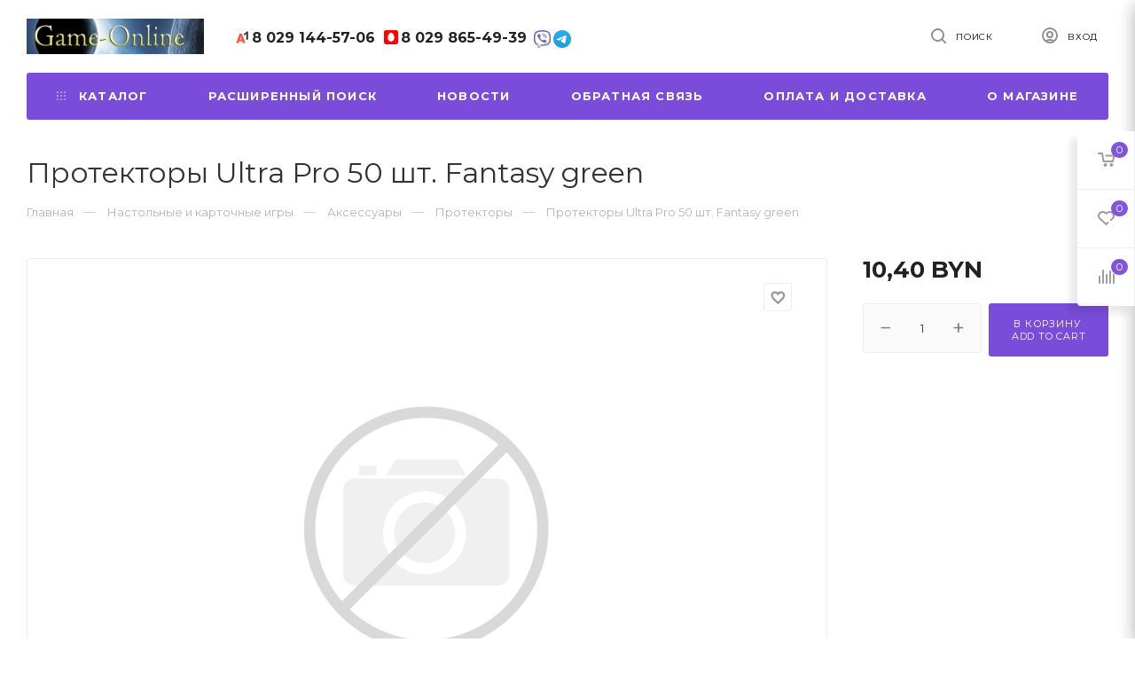

--- FILE ---
content_type: text/html; charset=UTF-8
request_url: https://game-online.by/nastolnye_kartochnye_igry/aksessuary/protektory/protektory_ultra_pro_50_sht_fantasy_green/
body_size: 22233
content:
<!DOCTYPE html>
<html lang="ru">
    <head>
        <!-- Global site tag (gtag.js) - Google Analytics -->
<script async src="https://www.googletagmanager.com/gtag/js?id=UA-28972277-1"></script>
<script>
  window.dataLayer = window.dataLayer || [];
  function gtag(){dataLayer.push(arguments);}
  gtag('js', new Date());

  gtag('config', 'UA-28972277-1');
</script>

<title>Протекторы Ultra Pro 50 шт. Fantasy  green купить - Game-Online</title>
<meta http-equiv="Content-Type" content="text/html; charset=utf-8">
<meta http-equiv="X-UA-Compatible" content="IE=edge">
    <meta name="generator" content="beSeller.by">
    <meta name="platform" content="beSeller.by">
    <meta name="cms" content="beSeller.by">
    <meta property="og:site_name" content="Game-Online">
    <meta name="generator" content="beseller.by - SaaS-платформа для создания интернет-магазинов">
    <meta name="msvalidate.01" content="4963DD6252536B8F52765779287ECD7D"/>
<meta name="goodgame" content="105edf7b694fde067995b5d679a5ead1"/>
<meta name="yandex-verification" content="7030e86f013ceb13"/>
<meta name="wmail-verification" content="b3f2f6764f55e6909dc810feb6aeda9f"/>
<meta name="google-site-verification" content="aXjnhUvkSDN13j7eyMMecViEHHfTUntmxBthHTEpWqk"/>
<meta name="google-site-verification" content="aXjnhUvkSDN13j7eyMMecViEHHfTUntmxBthHTEpWqk"/>
<meta name="google-site-verification" content="onyblxNSZAsd9c5F-qFDI-12VdoBs4ZIc3IevCk-u4E"/>
<meta name="google-site-verification" content="OQC6_2CbW0d3pPXrJmXbErDxblp_-p4M1RODYNPPIEY"/>
<meta name="google-site-verification" content="onyblxNSZAsd9c5F-qFDI-12VdoBs4ZIc3IevCk-u4E"/>
<meta name="mailru-domain" content="0dJWQwZcao7lsZgT"/>
<meta name="yandex-verification" content="372825daae550871"/>
<meta name="wmail-verification" content="985cb6f56f57b66c0bb4ceebb79ada49"/>
<meta name="wmail-verification" content="b3f2f6764f55e6909dc810feb6aeda9f"/>
<meta name="yandex-verification" content="0b53f2f2aac1d859" />

    <meta name="keywords" content="Протекторы Ultra Pro 50 шт. Fantasy  green">
    <meta name="description" content="Протекторы Ultra Pro 50 шт. Fantasy  green 10.4 BYN - ">
    <meta property="og:title" content="Протекторы Ultra Pro 50 шт. Fantasy  green купить - Game-Online">
    <meta property="og:description" content="Протекторы Ultra Pro 50 шт. Fantasy  green 10.4 BYN - ">
    <meta property="og:type" content="product:item">
    <meta property="og:url" content="https://game-online.by/nastolnye_kartochnye_igry/aksessuary/protektory/protektory_ultra_pro_50_sht_fantasy_green/">
<meta name="viewport" content="width=device-width, initial-scale=1">
<link rel="canonical" href="https://game-online.by/nastolnye_kartochnye_igry/aksessuary/protektory/protektory_ultra_pro_50_sht_fantasy_green/">
<link rel="stylesheet" href="/manager/template/css?f=less/user/l-reset.css">
<link rel="stylesheet" href="/manager/template/css?f=less/user/owl.carousel.min.css">
<link rel="stylesheet" type="text/css" href="/manager/template/less?f=styles/less/theme.less">
<link rel="stylesheet" type="text/css" href="/styles/fontawesome/css/font-awesome.min.css">
<link rel="stylesheet" href="https://fonts.googleapis.com/icon?family=Material+Icons">
<link rel="preload" href="https://fonts.googleapis.com/css2?family=Montserrat:wght@400;700&display=swap" as="style">
<link href="https://fonts.googleapis.com/css2?family=Montserrat:wght@400;700&display=swap" rel="stylesheet">
<script src="/js/lozad.min.js"></script>
    <link rel="shortcut icon" href="/favicon.ico?t=1404825158" type="image/x-icon">
<script src="/js/jquery-1.11.2.min.js"></script>
<script src="/manager/template/js?char=utf-8&f=jquery.cookie.js,ok-ref-parse.js,collapse.js,ok-main-controller.js,ok-alt-scroll.js,ok-base.js,tab.js,tooltip.js,modal.js,validate.min.js,jquery.easing.min.js,ok-menu.js,ok-modifications.js,ok-compare.js,ok-reviews.js,ok-viewed-products.js,ok-favorite.js,ok-cart.js,ok-feedback.js,carousel.js,ok-auth.js,ok-form.js,jquery.easing.min.js,ok-findtips.js,jquery.textarea_autosize.js,dropdown.js,ok-base-data-functions.js,pl-logo.js,jquery.zoom.min.js,ok-base-functions.js,jquery.simple-pagination.js,ok-subscribe.js,owl.carousel.min.js"></script>
    <!-- Global site tag (gtag.js) - Google Analytics -->
<script async src="https://www.googletagmanager.com/gtag/js?id=UA-27910290-1"></script>
<script>
  window.dataLayer = window.dataLayer || [];
  function gtag(){dataLayer.push(arguments);}
  gtag('js', new Date());

  gtag('config', 'UA-27910290-1');
</script>

<!-- Интернет-магазин создан на SaaS-платформе beseller.by -->
    </head>
    <body tplid="45" class="-aside">
        <div class="l-site">
            <div class="l-row l-content-box">
                <header class="l-header " id="top">
    <div class="l-header-box">
        <section class="l-topbar-content">
            <div class="container desktop-topbar">
                <div class="l-topbar-inner">
                    <div class="ok-shop-logo">
                        <a href="/">
                            <img src="/pics/logo.jpg?t=1652353601" alt="Game-Online" title="Game-Online">
                        </a>
                    </div>
                    <div class="ok-banner-top">
                                                    <a href="tel:80291445706"><span class="ok-telephone -tel-vel"><span class="ok-telephone__code">8 029</span> 144-57-06</span></a><a href="tel:80298654939"><span class="ok-telephone -tel-mtc"><span class="ok-telephone__code">8 029</span> 865-49-39</span></a>&nbsp;<a href="viber://add?number=+375298654939"><img alt="" height="20px" src="/images/вайбер.webp" width="" /></a>&nbsp;<a href="https://t.me/Gameonlineby"><img alt="" height="20px" src="/images/телеграм.png" width="20px" /></a>
                                            </div>
                    <div class="search-button-top" data-search-opener="">
                        <i class="svg"><svg class="" width="17" height="17" viewBox="0 0 17 17" aria-hidden="true"><path class="cls-1" d="M16.709,16.719a1,1,0,0,1-1.412,0l-3.256-3.287A7.475,7.475,0,1,1,15,7.5a7.433,7.433,0,0,1-1.549,4.518l3.258,3.289A1,1,0,0,1,16.709,16.719ZM7.5,2A5.5,5.5,0,1,0,13,7.5,5.5,5.5,0,0,0,7.5,2Z"></path></svg></i>
                        <span>Поиск</span>
                    </div>
                    <span data-auth-info="" data-auth-btn="" class="ok-auth__info" title="Личный кабинет">
                        <i class="svg"><svg class="" width="18" height="18" viewBox="0 0 18 18"><path data-name="Ellipse 206 copy 4" class="cls-1" d="M909,961a9,9,0,1,1,9-9A9,9,0,0,1,909,961Zm2.571-2.5a6.825,6.825,0,0,0-5.126,0A6.825,6.825,0,0,0,911.571,958.5ZM909,945a6.973,6.973,0,0,0-4.556,12.275,8.787,8.787,0,0,1,9.114,0A6.973,6.973,0,0,0,909,945Zm0,10a4,4,0,1,1,4-4A4,4,0,0,1,909,955Zm0-6a2,2,0,1,0,2,2A2,2,0,0,0,909,949Z" transform="translate(-900 -943)"></path></svg></i>
                        <span>Вход</span>
                    </span>
                </div>
            </div>
            <input type="hidden" value="Еще..." id="menuMoreText" class="hidden">
<div class="l-topbar">
	<div class="container">
		<div class="l-topbar-menuContainer">
			<div class="ok-menu-top">
				<div class="mobile-menu-button">
					<i><svg width="16" height="12" viewBox="0 0 16 12"><path data-name="Rounded Rectangle 81 copy 4" class="cls-1" d="M872,958h-8a1,1,0,0,1-1-1h0a1,1,0,0,1,1-1h8a1,1,0,0,1,1,1h0A1,1,0,0,1,872,958Zm6-5H864a1,1,0,0,1,0-2h14A1,1,0,0,1,878,953Zm0-5H864a1,1,0,0,1,0-2h14A1,1,0,0,1,878,948Z" transform="translate(-863 -946)"></path></svg></i>
				</div>
				<div class="menu-links">
					<ul>
						<li class="menu-link mobile-close">
							<span>Закрыть</span>
						</li>
						<li class="menu-link categories-opener">
							<span><i><svg xmlns="http://www.w3.org/2000/svg" width="10" height="10" viewBox="0 0 10 10"><path data-name="Rounded Rectangle 969 copy 7" d="M644,76a1,1,0,1,1-1,1A1,1,0,0,1,644,76Zm4,0a1,1,0,1,1-1,1A1,1,0,0,1,648,76Zm4,0a1,1,0,1,1-1,1A1,1,0,0,1,652,76Zm-8,4a1,1,0,1,1-1,1A1,1,0,0,1,644,80Zm4,0a1,1,0,1,1-1,1A1,1,0,0,1,648,80Zm4,0a1,1,0,1,1-1,1A1,1,0,0,1,652,80Zm-8,4a1,1,0,1,1-1,1A1,1,0,0,1,644,84Zm4,0a1,1,0,1,1-1,1A1,1,0,0,1,648,84Zm4,0a1,1,0,1,1-1,1A1,1,0,0,1,652,84Z" transform="translate(-643 -76)"></path></svg></i><i class="fixed-svg"><svg width="16" height="12" viewBox="0 0 16 12"><path data-name="Rounded Rectangle 81 copy 4" class="cls-1" d="M872,958h-8a1,1,0,0,1-1-1h0a1,1,0,0,1,1-1h8a1,1,0,0,1,1,1h0A1,1,0,0,1,872,958Zm6-5H864a1,1,0,0,1,0-2h14A1,1,0,0,1,878,953Zm0-5H864a1,1,0,0,1,0-2h14A1,1,0,0,1,878,948Z" transform="translate(-863 -946)"></path></svg></i><span>Каталог</span></span>
                            <ul role="menu" class="categories-list">
                                <li class="category back-button">
                                    <a href="#">
                                        <span>Назад</span>
                                    </a>
                                </li>
                                                                                                        <li class="category " data-menu-item-id="46852">
                                        <a href="/novinki/">
                                            <span class="category-name">НОВИНКИ</span>
                                                                                    </a>
                                    </li>
                                                                                                        <li class="category " data-menu-item-id="46857">
                                        <a href="/akcii_i_skidki_/">
                                            <span class="category-name">АКЦИИ И СКИДКИ !!!</span>
                                                                                    </a>
                                    </li>
                                                                                                        <li class="category " data-menu-item-id="46868">
                                        <a href="/erip-raschet-mgnovennoe-poluchenie-klyucha/">
                                            <span class="category-name">ЕРИП "Расчет" Мгновенное получение ключа в чеке</span>
                                                                                    </a>
                                    </li>
                                                                                                        <li class="category " data-menu-item-id="46856">
                                        <a href="/karty_oplaty_dlya_playstation_vita_i_playstation_3_psn_/">
                                            <span class="category-name">Карты оплаты и PSN Plus для Playstation 5 и 4 и 3 (PSN)</span>
                                                                                    </a>
                                    </li>
                                                                                                        <li class="category " data-menu-item-id="46867">
                                        <a href="/karty-popolneniya-koshelka-battle-net/">
                                            <span class="category-name">Подарочная карта Blizzard Battle.net</span>
                                                                                    </a>
                                    </li>
                                                                                                        <li class="category " data-menu-item-id="46870">
                                        <a href="/podarochnaya-karta-ea-origin/">
                                            <span class="category-name">Подарочная карта  EA Origin</span>
                                                                                    </a>
                                    </li>
                                                                                                        <li class="category " data-menu-item-id="46851">
                                        <a href="/predvaritelnyy_zakaz/">
                                            <span class="category-name">ПРЕДВАРИТЕЛЬНЫЙ ЗАКАЗ</span>
                                                                                            <i>
                                                    <svg xmlns="http://www.w3.org/2000/svg" width="3" height="5" viewBox="0 0 3 5"><path data-name="Rectangle 4 copy" class="cls-1" d="M203,84V79l3,2.5Z" transform="translate(-203 -79)"></path></svg>
                                                </i>
                                                                                    </a>
                                    </li>
                                                                                                        <li class="category " data-menu-item-id="46865">
                                        <a href="/STEAM_WALLET_GIFT_CARD/">
                                            <span class="category-name">STEAM WALLET GIFT CARD</span>
                                                                                    </a>
                                    </li>
                                                                                                        <li class="category " data-menu-item-id="46848">
                                        <a href="/on-line_igry_mmo_/">
                                            <span class="category-name">On-Line Игры (MMO)</span>
                                                                                            <i>
                                                    <svg xmlns="http://www.w3.org/2000/svg" width="3" height="5" viewBox="0 0 3 5"><path data-name="Rectangle 4 copy" class="cls-1" d="M203,84V79l3,2.5Z" transform="translate(-203 -79)"></path></svg>
                                                </i>
                                                                                    </a>
                                    </li>
                                                                                                        <li class="category " data-menu-item-id="46859">
                                        <a href="/pc_igry_i_soft_dlya_kompyutera_/">
                                            <span class="category-name">PC (Игры и Soft для компьютера)</span>
                                                                                            <i>
                                                    <svg xmlns="http://www.w3.org/2000/svg" width="3" height="5" viewBox="0 0 3 5"><path data-name="Rectangle 4 copy" class="cls-1" d="M203,84V79l3,2.5Z" transform="translate(-203 -79)"></path></svg>
                                                </i>
                                                                                    </a>
                                    </li>
                                                                                                        <li class="category " data-menu-item-id="46860">
                                        <a href="/itunes_gift_card/">
                                            <span class="category-name">iTunes Store (App Store и Mac App Store) Gift Card</span>
                                                                                            <i>
                                                    <svg xmlns="http://www.w3.org/2000/svg" width="3" height="5" viewBox="0 0 3 5"><path data-name="Rectangle 4 copy" class="cls-1" d="M203,84V79l3,2.5Z" transform="translate(-203 -79)"></path></svg>
                                                </i>
                                                                                    </a>
                                    </li>
                                                                                                        <li class="category " data-menu-item-id="46853">
                                        <a href="/karty_oplaty_xboxlive_i_microsoft_points_dlya_pristavki_xbox_360/">
                                            <span class="category-name">Карты Xbox  для приставки XBOX </span>
                                                                                    </a>
                                    </li>
                                                                                                        <li class="category " data-menu-item-id="46874">
                                        <a href="/abonement-xbox-gamepass-dlya-pc/">
                                            <span class="category-name">Абонемент Xbox GamePass для PC</span>
                                                                                    </a>
                                    </li>
                                                                                                        <li class="category " data-menu-item-id="46866">
                                        <a href="/nintendo-switch/">
                                            <span class="category-name">Игры для Nintendo Switch</span>
                                                                                    </a>
                                    </li>
                                                                                                        <li class="category " data-menu-item-id="46849">
                                        <a href="/nastolnye_kartochnye_igry/">
                                            <span class="category-name">Настольные и карточные игры</span>
                                                                                            <i>
                                                    <svg xmlns="http://www.w3.org/2000/svg" width="3" height="5" viewBox="0 0 3 5"><path data-name="Rectangle 4 copy" class="cls-1" d="M203,84V79l3,2.5Z" transform="translate(-203 -79)"></path></svg>
                                                </i>
                                                                                    </a>
                                    </li>
                                                                                                        <li class="category " data-menu-item-id="46854">
                                        <a href="/oplata_sputnikovogo_tv_tricolor_tv/">
                                            <span class="category-name">Оплата Спутникового TV Tricolor TV</span>
                                                                                    </a>
                                    </li>
                                                                                                        <li class="category " data-menu-item-id="46862">
                                        <a href="/litres_-_elektronnye_knigi/">
                                            <span class="category-name">ЛитРес - электронные книги</span>
                                                                                    </a>
                                    </li>
                                                                                                        <li class="category " data-menu-item-id="46861">
                                        <a href="/kovriki_dlya_myshki/">
                                            <span class="category-name">Коврики для мышки</span>
                                                                                    </a>
                                    </li>
                                                                                                        <li class="category " data-menu-item-id="46850">
                                        <a href="/tehnicheskaya_podderzhka/">
                                            <span class="category-name">Уголок Потребителя </span>
                                                                                            <i>
                                                    <svg xmlns="http://www.w3.org/2000/svg" width="3" height="5" viewBox="0 0 3 5"><path data-name="Rectangle 4 copy" class="cls-1" d="M203,84V79l3,2.5Z" transform="translate(-203 -79)"></path></svg>
                                                </i>
                                                                                    </a>
                                    </li>
                                                                                                        <li class="category " data-menu-item-id="46855">
                                        <a href="/garantiya_na_tovar/">
                                            <span class="category-name">Гарантия на товар и возврат денег</span>
                                                                                    </a>
                                    </li>
                                                            </ul>
                                                                                                                                                                                                                                                                                                                                                                                                                                                                        <div class="sub-menu" data-menu-item-id="46851">
                                        <ul class="clearfix">
                                            <li class="sub-category back-button">
                                                <a href="#">
                                                    <span class="category-name">Назад</span>
                                                </a>
                                            </li>
                                                                                            <li class="sub-category">
                                                    <a href="/predvaritelnyy_zakaz/cifrovye_versii_klyuchi_dlya_pc/" title="Цифровые Версии (ключи) для PC ПРЕДВАРИТЕЛЬНЫЙ ЗАКАЗ">
                                                        <span class="category-name">Цифровые Версии (ключи) для PC ПРЕДВАРИТЕЛЬНЫЙ ЗАКАЗ</span>
                                                    </a>
                                                                                                    </li>
                                                                                    </ul>
                                    </div>
                                                                                                                                                                                            <div class="sub-menu" data-menu-item-id="46848">
                                        <ul class="clearfix">
                                            <li class="sub-category back-button">
                                                <a href="#">
                                                    <span class="category-name">Назад</span>
                                                </a>
                                            </li>
                                                                                            <li class="sub-category">
                                                    <a href="/on-line_igry_mmo_/prodazha_igrovoy_valyuty_online-igr/" title="Пополнение игровой валюты online-игр">
                                                        <span class="category-name">Пополнение игровой валюты online-игр</span>
                                                    </a>
                                                                                                    </li>
                                                                                            <li class="sub-category">
                                                    <a href="/on-line_igry_mmo_/roblox/" title="Roblox">
                                                        <span class="category-name">Roblox</span>
                                                    </a>
                                                                                                    </li>
                                                                                            <li class="sub-category">
                                                    <a href="/on-line_igry_mmo_/escape-from-tarkov/" title="Escape from Tarkov (PC) ">
                                                        <span class="category-name">Escape from Tarkov (PC) </span>
                                                    </a>
                                                                                                    </li>
                                                                                            <li class="sub-category">
                                                    <a href="/on-line_igry_mmo_/Karty_popolneniya_koshelka_Battle_net/" title="Подарочная карта Blizzard Battle.net">
                                                        <span class="category-name">Подарочная карта Blizzard Battle.net</span>
                                                    </a>
                                                                                                    </li>
                                                                                            <li class="sub-category">
                                                    <a href="/on-line_igry_mmo_/world_of_warcraft_wow_2/" title="World of Warcraft (WoW)">
                                                        <span class="category-name">World of Warcraft (WoW)</span>
                                                    </a>
                                                                                                            <ul>
                                                                                                                            <li>
                                                                    <a class="theme-link" href="/on-line_igry_mmo_/world_of_warcraft_wow_2/russkaya_versiya/">
                                                                        Русская версия
                                                                    </a>
                                                                </li>
                                                                                                                            <li>
                                                                    <a class="theme-link" href="/on-line_igry_mmo_/world_of_warcraft_wow_2/evropeyskaya_versiya/">
                                                                        Европейская версия
                                                                    </a>
                                                                </li>
                                                                                                                            <li>
                                                                    <a class="theme-link" href="/on-line_igry_mmo_/world_of_warcraft_wow_2/world-of-warcraft-dragonflight/">
                                                                        World of Warcraft: Dragonflight
                                                                    </a>
                                                                </li>
                                                                                                                            <li>
                                                                    <a class="theme-link" href="/on-line_igry_mmo_/world_of_warcraft_wow_2/wrath-of-the-lich-classic/">
                                                                        Wrath of the Lich Classic
                                                                    </a>
                                                                </li>
                                                                                                                            <li>
                                                                    <a class="theme-link" href="/on-line_igry_mmo_/world_of_warcraft_wow_2/Karty_popolneniya_koshelka_Battle_net2/">
                                                                        Карта Blizzard Battle.net
                                                                    </a>
                                                                </li>
                                                                                                                    </ul>
                                                                                                    </li>
                                                                                            <li class="sub-category">
                                                    <a href="/on-line_igry_mmo_/league-of-legends/" title="League of Legends">
                                                        <span class="category-name">League of Legends</span>
                                                    </a>
                                                                                                    </li>
                                                                                            <li class="sub-category">
                                                    <a href="/on-line_igry_mmo_/valorant/" title="VALORANT">
                                                        <span class="category-name">VALORANT</span>
                                                    </a>
                                                                                                    </li>
                                                                                            <li class="sub-category">
                                                    <a href="/on-line_igry_mmo_/diablo-4-pc/" title=" DIABLO IV (DIABLO 4) (PC)">
                                                        <span class="category-name"> DIABLO IV (DIABLO 4) (PC)</span>
                                                    </a>
                                                                                                    </li>
                                                                                            <li class="sub-category">
                                                    <a href="/on-line_igry_mmo_/diablo_iii_diablo_3_/" title="Diablo III ( Diablo 3 ) (PC)">
                                                        <span class="category-name">Diablo III ( Diablo 3 ) (PC)</span>
                                                    </a>
                                                                                                            <ul>
                                                                                                                            <li>
                                                                    <a class="theme-link" href="/on-line_igry_mmo_/diablo_iii_diablo_3_/diablo-3/">
                                                                        Diablo 3 (PC)
                                                                    </a>
                                                                </li>
                                                                                                                            <li>
                                                                    <a class="theme-link" href="/on-line_igry_mmo_/diablo_iii_diablo_3_/diablo-3-reaper-of-souls-add-on/">
                                                                        Diablo 3: Reaper of Souls ADD-ON (PC)
                                                                    </a>
                                                                </li>
                                                                                                                    </ul>
                                                                                                    </li>
                                                                                            <li class="sub-category">
                                                    <a href="/on-line_igry_mmo_/diablo-2-resurrected/" title="Diablo 2: Resurrected">
                                                        <span class="category-name">Diablo 2: Resurrected</span>
                                                    </a>
                                                                                                    </li>
                                                                                            <li class="sub-category">
                                                    <a href="/on-line_igry_mmo_/apex-legends/" title="Apex Legends">
                                                        <span class="category-name">Apex Legends</span>
                                                    </a>
                                                                                                            <ul>
                                                                                                                            <li>
                                                                    <a class="theme-link" href="/on-line_igry_mmo_/apex-legends/apex-coins-virtual-currency/">
                                                                        Apex Coins Virtual Currency
                                                                    </a>
                                                                </li>
                                                                                                                    </ul>
                                                                                                    </li>
                                                                                            <li class="sub-category">
                                                    <a href="/on-line_igry_mmo_/destiny-2-2/" title="Destiny 2 (PC)">
                                                        <span class="category-name">Destiny 2 (PC)</span>
                                                    </a>
                                                                                                    </li>
                                                                                            <li class="sub-category">
                                                    <a href="/on-line_igry_mmo_/star-wars-battlefront-2-2/" title="Star Wars Battlefront 2 (PC)">
                                                        <span class="category-name">Star Wars Battlefront 2 (PC)</span>
                                                    </a>
                                                                                                    </li>
                                                                                            <li class="sub-category">
                                                    <a href="/on-line_igry_mmo_/star-wars-battlefront/" title="Star Wars Battlefront (PC)">
                                                        <span class="category-name">Star Wars Battlefront (PC)</span>
                                                    </a>
                                                                                                    </li>
                                                                                            <li class="sub-category">
                                                    <a href="/on-line_igry_mmo_/star-wars-squadrons-pc/" title="STAR WARS: Squadrons (PC)">
                                                        <span class="category-name">STAR WARS: Squadrons (PC)</span>
                                                    </a>
                                                                                                    </li>
                                                                                            <li class="sub-category">
                                                    <a href="/on-line_igry_mmo_/fortnite-pc/" title="Fortnite (PC)">
                                                        <span class="category-name">Fortnite (PC)</span>
                                                    </a>
                                                                                                    </li>
                                                                                            <li class="sub-category">
                                                    <a href="/on-line_igry_mmo_/Conan_Exiles/" title="Conan Exiles">
                                                        <span class="category-name">Conan Exiles</span>
                                                    </a>
                                                                                                    </li>
                                                                                            <li class="sub-category">
                                                    <a href="/on-line_igry_mmo_/fallout-76-pc/" title="Fallout 76 (PC)">
                                                        <span class="category-name">Fallout 76 (PC)</span>
                                                    </a>
                                                                                                    </li>
                                                                                            <li class="sub-category">
                                                    <a href="/on-line_igry_mmo_/shroud-of-the-avatar-forsaken-virtues/" title="Shroud of the Avatar: Forsaken Virtues">
                                                        <span class="category-name">Shroud of the Avatar: Forsaken Virtues</span>
                                                    </a>
                                                                                                    </li>
                                                                                            <li class="sub-category">
                                                    <a href="/on-line_igry_mmo_/world_of_tanks/" title="World of Tanks">
                                                        <span class="category-name">World of Tanks</span>
                                                    </a>
                                                                                                            <ul>
                                                                                                                            <li>
                                                                    <a class="theme-link" href="/on-line_igry_mmo_/world_of_tanks/world-of-tanks-wot/">
                                                                        World of tanks (WOT)
                                                                    </a>
                                                                </li>
                                                                                                                    </ul>
                                                                                                    </li>
                                                                                            <li class="sub-category">
                                                    <a href="/on-line_igry_mmo_/World_of_Warships/" title="World of Warships">
                                                        <span class="category-name">World of Warships</span>
                                                    </a>
                                                                                                    </li>
                                                                                            <li class="sub-category">
                                                    <a href="/on-line_igry_mmo_/battlefield-6/" title="Battlefield 6">
                                                        <span class="category-name">Battlefield 6</span>
                                                    </a>
                                                                                                    </li>
                                                                                            <li class="sub-category">
                                                    <a href="/on-line_igry_mmo_/battlefield-2042/" title="Battlefield 2042 (PC)">
                                                        <span class="category-name">Battlefield 2042 (PC)</span>
                                                    </a>
                                                                                                    </li>
                                                                                            <li class="sub-category">
                                                    <a href="/on-line_igry_mmo_/battlefield-5-battlefield-v/" title="Battlefield 5 / Battlefield V">
                                                        <span class="category-name">Battlefield 5 / Battlefield V</span>
                                                    </a>
                                                                                                            <ul>
                                                                                                                            <li>
                                                                    <a class="theme-link" href="/on-line_igry_mmo_/battlefield-5-battlefield-v/id-10902/">
                                                                        Battlefield 5 / Battlefield V (PC) 
                                                                    </a>
                                                                </li>
                                                                                                                    </ul>
                                                                                                    </li>
                                                                                            <li class="sub-category">
                                                    <a href="/on-line_igry_mmo_/Battlefield_12/" title="Battlefield 1 (PC)">
                                                        <span class="category-name">Battlefield 1 (PC)</span>
                                                    </a>
                                                                                                            <ul>
                                                                                                                            <li>
                                                                    <a class="theme-link" href="/on-line_igry_mmo_/Battlefield_12/battlefield-1-3/">
                                                                        Battlefield 1 (PC)
                                                                    </a>
                                                                </li>
                                                                                                                            <li>
                                                                    <a class="theme-link" href="/on-line_igry_mmo_/Battlefield_12/battlefield-1-dopolnitelnye-komplekty/">
                                                                        Battlefield 1 Дополнительные комплекты (PC)
                                                                    </a>
                                                                </li>
                                                                                                                    </ul>
                                                                                                    </li>
                                                                                            <li class="sub-category">
                                                    <a href="/on-line_igry_mmo_/battlefield-hardline/" title="Battlefield Hardline (PC)">
                                                        <span class="category-name">Battlefield Hardline (PC)</span>
                                                    </a>
                                                                                                    </li>
                                                                                            <li class="sub-category">
                                                    <a href="/on-line_igry_mmo_/battlefield_4/" title="Battlefield 4 (PC)">
                                                        <span class="category-name">Battlefield 4 (PC)</span>
                                                    </a>
                                                                                                            <ul>
                                                                                                                            <li>
                                                                    <a class="theme-link" href="/on-line_igry_mmo_/battlefield_4/battlefield-4/">
                                                                        Battlefield 4 (PC)
                                                                    </a>
                                                                </li>
                                                                                                                    </ul>
                                                                                                    </li>
                                                                                            <li class="sub-category">
                                                    <a href="/on-line_igry_mmo_/battlefield_3/" title="Battlefield 3 (PC)">
                                                        <span class="category-name">Battlefield 3 (PC)</span>
                                                    </a>
                                                                                                            <ul>
                                                                                                                            <li>
                                                                    <a class="theme-link" href="/on-line_igry_mmo_/battlefield_3/battlefield-3/">
                                                                        battlefield 3 (PC)
                                                                    </a>
                                                                </li>
                                                                                                                    </ul>
                                                                                                    </li>
                                                                                            <li class="sub-category">
                                                    <a href="/on-line_igry_mmo_/battlefield_bad_company_2/" title="Battlefield: Bad Company 2 (PC)">
                                                        <span class="category-name">Battlefield: Bad Company 2 (PC)</span>
                                                    </a>
                                                                                                    </li>
                                                                                            <li class="sub-category">
                                                    <a href="/on-line_igry_mmo_/ea-sports-fc-24-fifa-24/" title="EA Sports FC 24 (FIFA 24)">
                                                        <span class="category-name">EA Sports FC 24 (FIFA 24)</span>
                                                    </a>
                                                                                                    </li>
                                                                                            <li class="sub-category">
                                                    <a href="/on-line_igry_mmo_/ea-sports-fc-24-fifa-24-fc-points/" title="EA Sports FC 24 (FIFA 24) FC Points ">
                                                        <span class="category-name">EA Sports FC 24 (FIFA 24) FC Points </span>
                                                    </a>
                                                                                                    </li>
                                                                                            <li class="sub-category">
                                                    <a href="/on-line_igry_mmo_/fifa-23/" title="FIFA 23 (PC)">
                                                        <span class="category-name">FIFA 23 (PC)</span>
                                                    </a>
                                                                                                            <ul>
                                                                                                                            <li>
                                                                    <a class="theme-link" href="/on-line_igry_mmo_/fifa-23/fifa-23-pc/">
                                                                        FIFA 23 (PC)
                                                                    </a>
                                                                </li>
                                                                                                                            <li>
                                                                    <a class="theme-link" href="/on-line_igry_mmo_/fifa-23/fifa-23-ultimate-teams-dlya-pc-ps4-xbox-one/">
                                                                        FIFA 23 Ultimate Teams для PC, PS4, XBOX ONE
                                                                    </a>
                                                                </li>
                                                                                                                    </ul>
                                                                                                    </li>
                                                                                            <li class="sub-category">
                                                    <a href="/on-line_igry_mmo_/fifa-22-pc-2/" title="FIFA 22 (PC)">
                                                        <span class="category-name">FIFA 22 (PC)</span>
                                                    </a>
                                                                                                            <ul>
                                                                                                                            <li>
                                                                    <a class="theme-link" href="/on-line_igry_mmo_/fifa-22-pc-2/fifa-22-pc/">
                                                                        FIFA 22 (PC)
                                                                    </a>
                                                                </li>
                                                                                                                            <li>
                                                                    <a class="theme-link" href="/on-line_igry_mmo_/fifa-22-pc-2/fifa-22-ultimate-teams-dlya-pc-ps4-xbox-one/">
                                                                        FIFA 22 Ultimate Teams для PC, PS4, XBOX ONE
                                                                    </a>
                                                                </li>
                                                                                                                    </ul>
                                                                                                    </li>
                                                                                            <li class="sub-category">
                                                    <a href="/on-line_igry_mmo_/fifa-21/" title="FIFA 21 (PC)">
                                                        <span class="category-name">FIFA 21 (PC)</span>
                                                    </a>
                                                                                                            <ul>
                                                                                                                            <li>
                                                                    <a class="theme-link" href="/on-line_igry_mmo_/fifa-21/fifa-21-pc/">
                                                                        FIFA 21 (PC)
                                                                    </a>
                                                                </li>
                                                                                                                            <li>
                                                                    <a class="theme-link" href="/on-line_igry_mmo_/fifa-21/fifa-21-ultimate-teams-dlya-pc-ps4-xbox-one/">
                                                                        FIFA 21 Ultimate Teams для PC, PS4, XBOX ONE
                                                                    </a>
                                                                </li>
                                                                                                                    </ul>
                                                                                                    </li>
                                                                                            <li class="sub-category">
                                                    <a href="/on-line_igry_mmo_/fifa-20-pc/" title="FIFA 20 (PC)">
                                                        <span class="category-name">FIFA 20 (PC)</span>
                                                    </a>
                                                                                                            <ul>
                                                                                                                            <li>
                                                                    <a class="theme-link" href="/on-line_igry_mmo_/fifa-20-pc/fifa-20-pc-2/">
                                                                        FIFA 20 (PC)
                                                                    </a>
                                                                </li>
                                                                                                                            <li>
                                                                    <a class="theme-link" href="/on-line_igry_mmo_/fifa-20-pc/fifa-20-ultimate-teams-dlya-pc-ps4-xbox-one/">
                                                                        FIFA 20 Ultimate Teams для PC, PS4, XBOX ONE
                                                                    </a>
                                                                </li>
                                                                                                                    </ul>
                                                                                                    </li>
                                                                                            <li class="sub-category">
                                                    <a href="/on-line_igry_mmo_/fifa-19/" title="FIFA 19 ">
                                                        <span class="category-name">FIFA 19 </span>
                                                    </a>
                                                                                                            <ul>
                                                                                                                            <li>
                                                                    <a class="theme-link" href="/on-line_igry_mmo_/fifa-19/fifa-19-pc/">
                                                                        FIFA 19 (PC)
                                                                    </a>
                                                                </li>
                                                                                                                            <li>
                                                                    <a class="theme-link" href="/on-line_igry_mmo_/fifa-19/fifa-19-ultimate-teams-dlya-pc-ps4-xbox-one/">
                                                                        FIFA 19 Ultimate Teams для PC, PS4, XBOX ONE
                                                                    </a>
                                                                </li>
                                                                                                                    </ul>
                                                                                                    </li>
                                                                                            <li class="sub-category">
                                                    <a href="/on-line_igry_mmo_/fifa-18/" title="FIFA 18 (PC)">
                                                        <span class="category-name">FIFA 18 (PC)</span>
                                                    </a>
                                                                                                            <ul>
                                                                                                                            <li>
                                                                    <a class="theme-link" href="/on-line_igry_mmo_/fifa-18/fifa-18-2/">
                                                                        FIFA 18 + World Cup 2018 (PC)
                                                                    </a>
                                                                </li>
                                                                                                                            <li>
                                                                    <a class="theme-link" href="/on-line_igry_mmo_/fifa-18/fifa-18-ultimate-teams/">
                                                                        FIFA 18 Ultimate Teams для PC, PS4, XBOX ONE
                                                                    </a>
                                                                </li>
                                                                                                                    </ul>
                                                                                                    </li>
                                                                                            <li class="sub-category">
                                                    <a href="/on-line_igry_mmo_/FIFA_17/" title="FIFA 17 (PC)">
                                                        <span class="category-name">FIFA 17 (PC)</span>
                                                    </a>
                                                                                                            <ul>
                                                                                                                            <li>
                                                                    <a class="theme-link" href="/on-line_igry_mmo_/FIFA_17/fifa-17/">
                                                                        FIFA 17 (PC)
                                                                    </a>
                                                                </li>
                                                                                                                            <li>
                                                                    <a class="theme-link" href="/on-line_igry_mmo_/FIFA_17/fifa-17-ultimate-teams/">
                                                                        FIFA 17 Ultimate Teams
                                                                    </a>
                                                                </li>
                                                                                                                    </ul>
                                                                                                    </li>
                                                                                            <li class="sub-category">
                                                    <a href="/on-line_igry_mmo_/fifa-16/" title="FIFA 16 (PC)">
                                                        <span class="category-name">FIFA 16 (PC)</span>
                                                    </a>
                                                                                                    </li>
                                                                                            <li class="sub-category">
                                                    <a href="/on-line_igry_mmo_/fifa-15/" title="FIFA 15 (PC)">
                                                        <span class="category-name">FIFA 15 (PC)</span>
                                                    </a>
                                                                                                    </li>
                                                                                            <li class="sub-category">
                                                    <a href="/on-line_igry_mmo_/fifa_14/" title="FIFA 14 (PC)">
                                                        <span class="category-name">FIFA 14 (PC)</span>
                                                    </a>
                                                                                                    </li>
                                                                                            <li class="sub-category">
                                                    <a href="/on-line_igry_mmo_/fifa_13/" title="FIFA 13 (PC)">
                                                        <span class="category-name">FIFA 13 (PC)</span>
                                                    </a>
                                                                                                    </li>
                                                                                            <li class="sub-category">
                                                    <a href="/on-line_igry_mmo_/Hearthstone_Heroes_of_Warcraft/" title="Hearthstone: Heroes of Warcraft (PC)">
                                                        <span class="category-name">Hearthstone: Heroes of Warcraft (PC)</span>
                                                    </a>
                                                                                                    </li>
                                                                                            <li class="sub-category">
                                                    <a href="/on-line_igry_mmo_/the_elder_scrolls_online4/" title="The Elder Scrolls Online (PC)">
                                                        <span class="category-name">The Elder Scrolls Online (PC)</span>
                                                    </a>
                                                                                                            <ul>
                                                                                                                            <li>
                                                                    <a class="theme-link" href="/on-line_igry_mmo_/the_elder_scrolls_online4/the-elder-scrolls-online-gold-road/">
                                                                        The Elder Scrolls Online Gold Road
                                                                    </a>
                                                                </li>
                                                                                                                            <li>
                                                                    <a class="theme-link" href="/on-line_igry_mmo_/the_elder_scrolls_online4/the-elder-scrolls-online-collection-necrom/">
                                                                        The Elder Scrolls Online Collection: Necrom
                                                                    </a>
                                                                </li>
                                                                                                                            <li>
                                                                    <a class="theme-link" href="/on-line_igry_mmo_/the_elder_scrolls_online4/the-elder-scrolls-online-high-isle-pc/">
                                                                        The Elder Scrolls Online: High Isle (PC)
                                                                    </a>
                                                                </li>
                                                                                                                            <li>
                                                                    <a class="theme-link" href="/on-line_igry_mmo_/the_elder_scrolls_online4/the-elder-scrolls-online-blackwood/">
                                                                        The Elder Scrolls Online: Blackwood
                                                                    </a>
                                                                </li>
                                                                                                                            <li>
                                                                    <a class="theme-link" href="/on-line_igry_mmo_/the_elder_scrolls_online4/the-elder-scrolls-online/">
                                                                        The Elder Scrolls Online: Tamriel Unlimited
                                                                    </a>
                                                                </li>
                                                                                                                            <li>
                                                                    <a class="theme-link" href="/on-line_igry_mmo_/the_elder_scrolls_online4/the-elder-scrolls-online-morrowind/">
                                                                        The Elder Scrolls Online: Morrowind
                                                                    </a>
                                                                </li>
                                                                                                                    </ul>
                                                                                                    </li>
                                                                                            <li class="sub-category">
                                                    <a href="/on-line_igry_mmo_/Grand_Theft_Auto_Online/" title="Grand Theft Auto Online">
                                                        <span class="category-name">Grand Theft Auto Online</span>
                                                    </a>
                                                                                                    </li>
                                                                                            <li class="sub-category">
                                                    <a href="/on-line_igry_mmo_/warface/" title="Warface (PC)">
                                                        <span class="category-name">Warface (PC)</span>
                                                    </a>
                                                                                                    </li>
                                                                                            <li class="sub-category">
                                                    <a href="/on-line_igry_mmo_/guild_war_2/" title="Guild War 2 (PC)">
                                                        <span class="category-name">Guild War 2 (PC)</span>
                                                    </a>
                                                                                                            <ul>
                                                                                                                            <li>
                                                                    <a class="theme-link" href="/on-line_igry_mmo_/guild_war_2/guild-wars-2/">
                                                                        Guild Wars 2: Heart of Thorns
                                                                    </a>
                                                                </li>
                                                                                                                            <li>
                                                                    <a class="theme-link" href="/on-line_igry_mmo_/guild_war_2/guild-wars-2-path-of-fire/">
                                                                        Guild Wars 2: Path of Fire
                                                                    </a>
                                                                </li>
                                                                                                                            <li>
                                                                    <a class="theme-link" href="/on-line_igry_mmo_/guild_war_2/guild-wars-2-end-of-dragons/">
                                                                        Guild Wars 2: End of Dragons
                                                                    </a>
                                                                </li>
                                                                                                                    </ul>
                                                                                                    </li>
                                                                                            <li class="sub-category">
                                                    <a href="/on-line_igry_mmo_/minecraft/" title="Minecraft (PC)">
                                                        <span class="category-name">Minecraft (PC)</span>
                                                    </a>
                                                                                                    </li>
                                                                                            <li class="sub-category">
                                                    <a href="/on-line_igry_mmo_/eve_online/" title="EVE Online (PC)">
                                                        <span class="category-name">EVE Online (PC)</span>
                                                    </a>
                                                                                                    </li>
                                                                                            <li class="sub-category">
                                                    <a href="/on-line_igry_mmo_/archeage/" title="ArcheAge (PC)">
                                                        <span class="category-name">ArcheAge (PC)</span>
                                                    </a>
                                                                                                    </li>
                                                                                            <li class="sub-category">
                                                    <a href="/on-line_igry_mmo_/final_fantasy_xiv_a_realm_reborn/" title="FINAL FANTASY XIV: A Realm Reborn (PC)">
                                                        <span class="category-name">FINAL FANTASY XIV: A Realm Reborn (PC)</span>
                                                    </a>
                                                                                                    </li>
                                                                                            <li class="sub-category">
                                                    <a href="/on-line_igry_mmo_/Titanfall3/" title="Titanfall (PC)">
                                                        <span class="category-name">Titanfall (PC)</span>
                                                    </a>
                                                                                                    </li>
                                                                                            <li class="sub-category">
                                                    <a href="/on-line_igry_mmo_/star_wars_the_old_republic/" title="Star Wars The Old Republic (PC)">
                                                        <span class="category-name">Star Wars The Old Republic (PC)</span>
                                                    </a>
                                                                                                    </li>
                                                                                            <li class="sub-category">
                                                    <a href="/on-line_igry_mmo_/lineage_2/" title="Lineage 2 (PC)">
                                                        <span class="category-name">Lineage 2 (PC)</span>
                                                    </a>
                                                                                                    </li>
                                                                                            <li class="sub-category">
                                                    <a href="/on-line_igry_mmo_/guild_wars/" title="Guild Wars  (PC)">
                                                        <span class="category-name">Guild Wars  (PC)</span>
                                                    </a>
                                                                                                    </li>
                                                                                            <li class="sub-category">
                                                    <a href="/on-line_igry_mmo_/sword_of_the_new_world_grando_espada/" title="Sword of the New World: Grando Espada  (PC)">
                                                        <span class="category-name">Sword of the New World: Grando Espada  (PC)</span>
                                                    </a>
                                                                                                    </li>
                                                                                            <li class="sub-category">
                                                    <a href="/on-line_igry_mmo_/dungeons_dragons_online_stormreach/" title="Dungeons & Dragons Online: Stormreach (PC)">
                                                        <span class="category-name">Dungeons & Dragons Online: Stormreach (PC)</span>
                                                    </a>
                                                                                                    </li>
                                                                                            <li class="sub-category">
                                                    <a href="/on-line_igry_mmo_/berserk_-_onlayn/" title="Берсерк - онлайн (PC)">
                                                        <span class="category-name">Берсерк - онлайн (PC)</span>
                                                    </a>
                                                                                                    </li>
                                                                                            <li class="sub-category">
                                                    <a href="/on-line_igry_mmo_/massive_assault_network_2/" title="Massive Assault Network 2 (PC)">
                                                        <span class="category-name">Massive Assault Network 2 (PC)</span>
                                                    </a>
                                                                                                    </li>
                                                                                            <li class="sub-category">
                                                    <a href="/on-line_igry_mmo_/legenda_nasledie_drakonov2/" title="Легенда: Наследие драконов  (PC)">
                                                        <span class="category-name">Легенда: Наследие драконов  (PC)</span>
                                                    </a>
                                                                                                    </li>
                                                                                            <li class="sub-category">
                                                    <a href="/on-line_igry_mmo_/allody_onlayn/" title="Аллоды Онлайн (PC)">
                                                        <span class="category-name">Аллоды Онлайн (PC)</span>
                                                    </a>
                                                                                                    </li>
                                                                                            <li class="sub-category">
                                                    <a href="/on-line_igry_mmo_/igry_alavar/" title="Игры ALAVAR">
                                                        <span class="category-name">Игры ALAVAR</span>
                                                    </a>
                                                                                                    </li>
                                                                                            <li class="sub-category">
                                                    <a href="/on-line_igry_mmo_/101xp-com/" title="101xp.com">
                                                        <span class="category-name">101xp.com</span>
                                                    </a>
                                                                                                    </li>
                                                                                            <li class="sub-category">
                                                    <a href="/on-line_igry_mmo_/rocket-arena/" title="Rocket Arena">
                                                        <span class="category-name">Rocket Arena</span>
                                                    </a>
                                                                                                    </li>
                                                                                    </ul>
                                    </div>
                                                                                                                                <div class="sub-menu" data-menu-item-id="46859">
                                        <ul class="clearfix">
                                            <li class="sub-category back-button">
                                                <a href="#">
                                                    <span class="category-name">Назад</span>
                                                </a>
                                            </li>
                                                                                            <li class="sub-category">
                                                    <a href="/pc_igry_i_soft_dlya_kompyutera_/cifrovye_versii_igr_dlya_kompyutera_pc_/" title="Цифровые версии игр для компьютера  (PC) ">
                                                        <span class="category-name">Цифровые версии игр для компьютера  (PC) </span>
                                                    </a>
                                                                                                            <ul>
                                                                                                                            <li>
                                                                    <a class="theme-link" href="/pc_igry_i_soft_dlya_kompyutera_/cifrovye_versii_igr_dlya_kompyutera_pc_/action2/">
                                                                        Action (PC)
                                                                    </a>
                                                                </li>
                                                                                                                            <li>
                                                                    <a class="theme-link" href="/pc_igry_i_soft_dlya_kompyutera_/cifrovye_versii_igr_dlya_kompyutera_pc_/quest2/">
                                                                        Quest (PC)
                                                                    </a>
                                                                </li>
                                                                                                                            <li>
                                                                    <a class="theme-link" href="/pc_igry_i_soft_dlya_kompyutera_/cifrovye_versii_igr_dlya_kompyutera_pc_/strategiya2/">
                                                                        Стратегия  (PC)
                                                                    </a>
                                                                </li>
                                                                                                                            <li>
                                                                    <a class="theme-link" href="/pc_igry_i_soft_dlya_kompyutera_/cifrovye_versii_igr_dlya_kompyutera_pc_/rpg2/">
                                                                        RPG  (PC)
                                                                    </a>
                                                                </li>
                                                                                                                            <li>
                                                                    <a class="theme-link" href="/pc_igry_i_soft_dlya_kompyutera_/cifrovye_versii_igr_dlya_kompyutera_pc_/simulyatory_gonochnye2/">
                                                                        Симуляторы гоночные (PC)
                                                                    </a>
                                                                </li>
                                                                                                                            <li>
                                                                    <a class="theme-link" href="/pc_igry_i_soft_dlya_kompyutera_/cifrovye_versii_igr_dlya_kompyutera_pc_/kosmicheskie_simulyatory2/">
                                                                        Космические и авиа симуляторы (PC)
                                                                    </a>
                                                                </li>
                                                                                                                            <li>
                                                                    <a class="theme-link" href="/pc_igry_i_soft_dlya_kompyutera_/cifrovye_versii_igr_dlya_kompyutera_pc_/sportivnye_simulyatory2/">
                                                                        Спортивные симуляторы (PC)
                                                                    </a>
                                                                </li>
                                                                                                                            <li>
                                                                    <a class="theme-link" href="/pc_igry_i_soft_dlya_kompyutera_/cifrovye_versii_igr_dlya_kompyutera_pc_/simulyatory2/">
                                                                        Симуляторы (PC)
                                                                    </a>
                                                                </li>
                                                                                                                    </ul>
                                                                                                    </li>
                                                                                            <li class="sub-category">
                                                    <a href="/pc_igry_i_soft_dlya_kompyutera_/steam-turciya/" title="Игры PC Steam-Турция ">
                                                        <span class="category-name">Игры PC Steam-Турция </span>
                                                    </a>
                                                                                                    </li>
                                                                                            <li class="sub-category">
                                                    <a href="/pc_igry_i_soft_dlya_kompyutera_/boksovye_i_podarochnye_versii/" title="Подарочные версии игр для PC">
                                                        <span class="category-name">Подарочные версии игр для PC</span>
                                                    </a>
                                                                                                    </li>
                                                                                            <li class="sub-category">
                                                    <a href="/pc_igry_i_soft_dlya_kompyutera_/diskovye_versii_igr_dlya_kompyutera_pc_/" title="Дисковые версии Игр для Компьютера (PC)">
                                                        <span class="category-name">Дисковые версии Игр для Компьютера (PC)</span>
                                                    </a>
                                                                                                            <ul>
                                                                                                                            <li>
                                                                    <a class="theme-link" href="/pc_igry_i_soft_dlya_kompyutera_/diskovye_versii_igr_dlya_kompyutera_pc_/po_proizvoditelyu/">
                                                                        По производителю
                                                                    </a>
                                                                </li>
                                                                                                                            <li>
                                                                    <a class="theme-link" href="/pc_igry_i_soft_dlya_kompyutera_/diskovye_versii_igr_dlya_kompyutera_pc_/po_zhanram/">
                                                                        По жанрам
                                                                    </a>
                                                                </li>
                                                                                                                    </ul>
                                                                                                    </li>
                                                                                            <li class="sub-category">
                                                    <a href="/pc_igry_i_soft_dlya_kompyutera_/enciklopedii_i_obuchayuschie/" title="Энциклопедии и Обучающие">
                                                        <span class="category-name">Энциклопедии и Обучающие</span>
                                                    </a>
                                                                                                            <ul>
                                                                                                                            <li>
                                                                    <a class="theme-link" href="/pc_igry_i_soft_dlya_kompyutera_/enciklopedii_i_obuchayuschie/enciklopedii/">
                                                                        Энциклопедии
                                                                    </a>
                                                                </li>
                                                                                                                            <li>
                                                                    <a class="theme-link" href="/pc_igry_i_soft_dlya_kompyutera_/enciklopedii_i_obuchayuschie/obuchayuschie_programmy/">
                                                                        Обучающие программы
                                                                    </a>
                                                                </li>
                                                                                                                            <li>
                                                                    <a class="theme-link" href="/pc_igry_i_soft_dlya_kompyutera_/enciklopedii_i_obuchayuschie/obuchayuschie_programmy_inostrannym_yazykam/">
                                                                        Обучающие программы иностранным языкам
                                                                    </a>
                                                                </li>
                                                                                                                            <li>
                                                                    <a class="theme-link" href="/pc_igry_i_soft_dlya_kompyutera_/enciklopedii_i_obuchayuschie/zdorove_i_sport/">
                                                                        Здоровье и Спорт
                                                                    </a>
                                                                </li>
                                                                                                                            <li>
                                                                    <a class="theme-link" href="/pc_igry_i_soft_dlya_kompyutera_/enciklopedii_i_obuchayuschie/avto-spravochniki/">
                                                                        Авто-справочники
                                                                    </a>
                                                                </li>
                                                                                                                    </ul>
                                                                                                    </li>
                                                                                            <li class="sub-category">
                                                    <a href="/pc_igry_i_soft_dlya_kompyutera_/soft_dlya_kompyutera_pc_/" title="Soft для компьютера  (PC)">
                                                        <span class="category-name">Soft для компьютера  (PC)</span>
                                                    </a>
                                                                                                            <ul>
                                                                                                                            <li>
                                                                    <a class="theme-link" href="/pc_igry_i_soft_dlya_kompyutera_/soft_dlya_kompyutera_pc_/ofisnye_programmy/">
                                                                        Офисные программы
                                                                    </a>
                                                                </li>
                                                                                                                            <li>
                                                                    <a class="theme-link" href="/pc_igry_i_soft_dlya_kompyutera_/soft_dlya_kompyutera_pc_/grafika/">
                                                                        Графика
                                                                    </a>
                                                                </li>
                                                                                                                            <li>
                                                                    <a class="theme-link" href="/pc_igry_i_soft_dlya_kompyutera_/soft_dlya_kompyutera_pc_/mobilnye_ustroystva/">
                                                                        Мобильные устройства
                                                                    </a>
                                                                </li>
                                                                                                                    </ul>
                                                                                                    </li>
                                                                                    </ul>
                                    </div>
                                                                                                                                <div class="sub-menu" data-menu-item-id="46860">
                                        <ul class="clearfix">
                                            <li class="sub-category back-button">
                                                <a href="#">
                                                    <span class="category-name">Назад</span>
                                                </a>
                                            </li>
                                                                                            <li class="sub-category">
                                                    <a href="/itunes_gift_card/itunes-store-app-store-i-mac-app-store-gift-card/" title="iTunes Store (App Store и Mac App Store) Gift Card USA">
                                                        <span class="category-name">iTunes Store (App Store и Mac App Store) Gift Card USA</span>
                                                    </a>
                                                                                                    </li>
                                                                                            <li class="sub-category">
                                                    <a href="/itunes_gift_card/itunes-store-app-store-i-mac-app-store-gift-card-rossiya/" title="iTunes Store (App Store и Mac App Store) Gift Card Россия">
                                                        <span class="category-name">iTunes Store (App Store и Mac App Store) Gift Card Россия</span>
                                                    </a>
                                                                                                    </li>
                                                                                            <li class="sub-category">
                                                    <a href="/itunes_gift_card/itunes-store-app-store-i-mac-app-store-gift-card-gb/" title="iTunes Store (App Store и Mac App Store) Gift Card GB">
                                                        <span class="category-name">iTunes Store (App Store и Mac App Store) Gift Card GB</span>
                                                    </a>
                                                                                                    </li>
                                                                                    </ul>
                                    </div>
                                                                                                                                                                                                                                                                                                                    <div class="sub-menu" data-menu-item-id="46849">
                                        <ul class="clearfix">
                                            <li class="sub-category back-button">
                                                <a href="#">
                                                    <span class="category-name">Назад</span>
                                                </a>
                                            </li>
                                                                                            <li class="sub-category">
                                                    <a href="/nastolnye_kartochnye_igry/vremya_geroev/" title="Время героев">
                                                        <span class="category-name">Время героев</span>
                                                    </a>
                                                                                                    </li>
                                                                                            <li class="sub-category">
                                                    <a href="/nastolnye_kartochnye_igry/world_of_warcraft/" title="World of Warcraft">
                                                        <span class="category-name">World of Warcraft</span>
                                                    </a>
                                                                                                    </li>
                                                                                            <li class="sub-category">
                                                    <a href="/nastolnye_kartochnye_igry/eve_the_second_genesis/" title="EVE: The Second Genesis ">
                                                        <span class="category-name">EVE: The Second Genesis </span>
                                                    </a>
                                                                                                    </li>
                                                                                            <li class="sub-category">
                                                    <a href="/nastolnye_kartochnye_igry/kozyablo/" title="Козябло">
                                                        <span class="category-name">Козябло</span>
                                                    </a>
                                                                                                    </li>
                                                                                            <li class="sub-category">
                                                    <a href="/nastolnye_kartochnye_igry/a_games_of_the_trones/" title="А Games of the Trones">
                                                        <span class="category-name">А Games of the Trones</span>
                                                    </a>
                                                                                                    </li>
                                                                                            <li class="sub-category">
                                                    <a href="/nastolnye_kartochnye_igry/put_kommandora/" title="Путь коммандора">
                                                        <span class="category-name">Путь коммандора</span>
                                                    </a>
                                                                                                    </li>
                                                                                            <li class="sub-category">
                                                    <a href="/nastolnye_kartochnye_igry/krushenie/" title="Крушение ">
                                                        <span class="category-name">Крушение </span>
                                                    </a>
                                                                                                    </li>
                                                                                            <li class="sub-category">
                                                    <a href="/nastolnye_kartochnye_igry/konflikt/" title="Конфликт">
                                                        <span class="category-name">Конфликт</span>
                                                    </a>
                                                                                                    </li>
                                                                                            <li class="sub-category">
                                                    <a href="/nastolnye_kartochnye_igry/aksessuary/" title="Аксессуары">
                                                        <span class="category-name">Аксессуары</span>
                                                    </a>
                                                                                                            <ul>
                                                                                                                            <li>
                                                                    <a class="theme-link" href="/nastolnye_kartochnye_igry/aksessuary/kubiki/">
                                                                        Кубики
                                                                    </a>
                                                                </li>
                                                                                                                            <li>
                                                                    <a class="theme-link" href="/nastolnye_kartochnye_igry/aksessuary/kauntery/">
                                                                        Каунтеры
                                                                    </a>
                                                                </li>
                                                                                                                            <li>
                                                                    <a class="theme-link" href="/nastolnye_kartochnye_igry/aksessuary/protektory/">
                                                                        Протекторы
                                                                    </a>
                                                                </li>
                                                                                                                            <li>
                                                                    <a class="theme-link" href="/nastolnye_kartochnye_igry/aksessuary/korobochki_dlya_kart/">
                                                                        Коробочки для карт
                                                                    </a>
                                                                </li>
                                                                                                                            <li>
                                                                    <a class="theme-link" href="/nastolnye_kartochnye_igry/aksessuary/albomy_dlya_kart/">
                                                                        Альбомы для карт
                                                                    </a>
                                                                </li>
                                                                                                                    </ul>
                                                                                                    </li>
                                                                                    </ul>
                                    </div>
                                                                                                                                                                                                                                                                                                                    <div class="sub-menu" data-menu-item-id="46850">
                                        <ul class="clearfix">
                                            <li class="sub-category back-button">
                                                <a href="#">
                                                    <span class="category-name">Назад</span>
                                                </a>
                                            </li>
                                                                                            <li class="sub-category">
                                                    <a href="/tehnicheskaya_podderzhka/test-1/" title="test 1">
                                                        <span class="category-name">test 1</span>
                                                    </a>
                                                                                                            <ul>
                                                                                                                            <li>
                                                                    <a class="theme-link" href="/tehnicheskaya_podderzhka/test-1/test-2/">
                                                                        test 2
                                                                    </a>
                                                                </li>
                                                                                                                            <li>
                                                                    <a class="theme-link" href="/tehnicheskaya_podderzhka/test-1/test-3/">
                                                                        test 3
                                                                    </a>
                                                                </li>
                                                                                                                    </ul>
                                                                                                    </li>
                                                                                    </ul>
                                    </div>
                                                                                                                        						</li>
																																				<li class="menu-link">
		<a href="/find/">Расширенный поиск</a>
	</li>

																																					<li class="menu-link">
		<a href="/news/">Новости</a>
	</li>

																																			<li class="menu-link">
		<a href="/feedback.xhtml">Обратная связь</a>
	</li>

																																			<li class="menu-link">
		<a href="/delivery.xhtml">Оплата и доставка</a>
	</li>

																																			<li class="menu-link">
		<a href="/info.xhtml">О магазине</a>
	</li>

																			<li class="menu-link -mobile-only -gray">
							<a data-url="/compare/">
								<i class="material-icons">equalizer</i>Сравнение
								<span class="product-counter" data-compare-count="">0</span>
							</a>
						</li>
                        							<li class="mobile-banner -mobile-only">
                                <a href="tel:80291445706"><span class="ok-telephone -tel-vel"><span class="ok-telephone__code">8 029</span> 144-57-06</span></a><a href="tel:80298654939"><span class="ok-telephone -tel-mtc"><span class="ok-telephone__code">8 029</span> 865-49-39</span></a>&nbsp;<a href="viber://add?number=+375298654939"><img alt="" height="20px" src="/images/вайбер.webp" width="" /></a>&nbsp;<a href="https://t.me/Gameonlineby"><img alt="" height="20px" src="/images/телеграм.png" width="20px" /></a>
							</li>
                        					</ul>
				</div>
                <div class="mobile-logo">
                    <div class="ok-shop-logo">
                        <a href="/">
                            <img src="/pics/logo.jpg?t=1652353601" alt="Game-Online" title="Game-Online">
                        </a>
                    </div>
                </div>
                <div class="fixed-header-search">
                    <input type="text" class="fixed-search-input" placeholder="Поиск" autocomplete="off" data-findtips="" data-status="off">
                    <div class="fixed-search-button ok-search__btn" ><svg class="" width="17" height="17" viewBox="0 0 17 17" aria-hidden="true"><path class="cls-1" d="M16.709,16.719a1,1,0,0,1-1.412,0l-3.256-3.287A7.475,7.475,0,1,1,15,7.5a7.433,7.433,0,0,1-1.549,4.518l3.258,3.289A1,1,0,0,1,16.709,16.719ZM7.5,2A5.5,5.5,0,1,0,13,7.5,5.5,5.5,0,0,0,7.5,2Z"></path></svg></div>
                    <div class="ok-find-tips-wrapper scrollbar" style="display: none;">
                        <div class="ok-find-tips">

                        </div>
                    </div>
                </div>
								<div class="fixed-header-button" data-cart-icon="" data-cart-box="" data-href="/shcart/">
					<i class="svg"><svg xmlns="http://www.w3.org/2000/svg" width="22" height="21" viewBox="0 0 22 21"><defs><style>.ba_bb_cls-1{fill-rule:evenodd}</style></defs><path data-name="Ellipse 2 copy 6" class="ba_bb_cls-1" d="M1507,122l-0.99,1.009L1492,123l-1-1-1-9h-3a0.88,0.88,0,0,1-1-1,1.059,1.059,0,0,1,1.22-1h2.45c0.31,0,.63.006,0.63,0.006a1.272,1.272,0,0,1,1.4.917l0.41,3.077H1507l1,1v1ZM1492.24,117l0.43,3.995h12.69l0.82-4Zm2.27,7.989a3.5,3.5,0,1,1-3.5,3.5A3.495,3.495,0,0,1,1494.51,124.993Zm8.99,0a3.5,3.5,0,1,1-3.49,3.5A3.5,3.5,0,0,1,1503.5,124.993Zm-9,2.006a1.5,1.5,0,1,1-1.5,1.5A1.5,1.5,0,0,1,1494.5,127Zm9,0a1.5,1.5,0,1,1-1.5,1.5A1.5,1.5,0,0,1,1503.5,127Z" transform="translate(-1486 -111)"/></svg></i>
					<span class="product-counter" data-cartcount="">0</span>
				</div>
				                <div class="fixed-header-button" data-auth-info="" data-auth-btn="" title="Личный кабинет">
                    <svg class="" width="18" height="18" viewBox="0 0 18 18"><path data-name="Ellipse 206 copy 4" class="cls-1" d="M909,961a9,9,0,1,1,9-9A9,9,0,0,1,909,961Zm2.571-2.5a6.825,6.825,0,0,0-5.126,0A6.825,6.825,0,0,0,911.571,958.5ZM909,945a6.973,6.973,0,0,0-4.556,12.275,8.787,8.787,0,0,1,9.114,0A6.973,6.973,0,0,0,909,945Zm0,10a4,4,0,1,1,4-4A4,4,0,0,1,909,955Zm0-6a2,2,0,1,0,2,2A2,2,0,0,0,909,949Z" transform="translate(-900 -943)"></path></svg>
                </div>
				<div class="fixed-header-button" data-search-opener="">
					<i class="svg"><svg xmlns="http://www.w3.org/2000/svg" width="17" height="17" viewBox="0 0 17 17"><defs><style>.sscls-1 {fill-rule: evenodd}</style></defs><path class="sscls-1" d="M7.5,0A7.5,7.5,0,1,1,0,7.5,7.5,7.5,0,0,1,7.5,0Zm0,2A5.5,5.5,0,1,1,2,7.5,5.5,5.5,0,0,1,7.5,2Z"></path><path class="sscls-1" d="M13.417,12.035l3.3,3.3a0.978,0.978,0,1,1-1.382,1.382l-3.3-3.3A0.978,0.978,0,0,1,13.417,12.035Z"></path></svg></i>
				</div>
				<div class="muter"></div>

				<div class="ok-auth" data-auth="">
					<div class="ok-profile">
						<ul class="ok-profile-menu" id="ok-profile-menu">
							<li>
								<a class="ok-profile__href" href="/orders.xhtml" rel="nofollow">
									<i class="ok-profile__icon material-icons">history</i>
									<span class="ok-profile__text">История заказов</span>
								</a>
							</li>
							<li>
								<a data-toggle="modal" data-target=".ok-modal-userinfo" class="ok-open-modal-userinfo ok-profile__href"
								   href="#">
									<i class="ok-profile__icon material-icons">list</i>
									<span class="ok-profile__text">Личные данные</span>
								</a>
							</li>
							<li>
								<a data-toggle="modal" data-target=".ok-modal-address" class="ok-open-modal-address ok-profile__href"
								   href="#">
									<i class="ok-profile__icon material-icons">home</i>
									<span class="ok-profile__text">Мои адреса</span>
								</a>
							</li>
							<li>
								<a class="ok-profile__href" href="/user/exit/" rel="nofollow">
									<i class="ok-profile__icon material-icons">meeting_room</i>
									<span class="ok-profile__text">Выход</span>
								</a>
							</li>
						</ul>
					</div>
                    <div class="modal fade ok-modal-userinfo" tabindex="-1" role="dialog" aria-labelledby="mySmallModalLabel" aria-hidden="true">
    <div class="modal-dialog">
        <div class="modal-content">
            <div class="modal-header">
                <p class="modal-title">Личные данные</p>
                <button type="button" class="close" data-dismiss="modal" aria-label="Close">
                    <span aria-hidden="true" class="material-icons">clear</span>
                </button>
            </div>
            <div class="modal-body">
                <div class="ok-form-row f-size-medium">
                    Здесь Вы можете указать/изменить личные данные для максимально комфортного взаимодействия с магазином.
                </div>
                <form class="ok-form" data-auth-setprofile="">
                    <input type="hidden" name="_token" value="pwnPaBa3CDX8FcQzjWP6nsIMfE34X9IzOMRKR0fl" autocomplete="off">
                    <div class="data-input-check">
                        <label class="control-label" for="profile_password">Пароль<span class="require_fields">*</span>
                        </label><input class="form-control form-group " type="password" placeholder="" name="profile_password" id="profile_password" autocomplete="off">
                    </div>
                    <div class="data-input-check">
                        <label class="control-label" for="profile_email">Контактный e-mail
                        </label><input class="form-control form-group " type="text" placeholder="" name="profile_email" id="profile_email" readonly>
                    </div>
                    <div class="data-input-check">
                        <label class="control-label" for="profile_phone">Телефон</label>
                        <input class="form-control form-group " type="text" placeholder="+375 (XX) XXX-XX-XX" name="profile_phone" id="profile_phone">
                    </div>
                    <div class="data-input-check">
                        <label class="control-label" for="profile_surname">Фамилия</label>
                        <input class="form-control form-group " type="text" placeholder="" name="profile_surname" id="profile_surname">
                    </div>
                    <div class="data-input-check">
                        <label class="control-label" for="profile_name">Имя</label>
                        <input class="form-control form-group " type="text" placeholder="" name="profile_name" id="profile_name">
                    </div>
                    <div class="data-input-check">
                        <label class="control-label" for="profile_patronym">Отчество</label>
                        <input class="form-control form-group " type="text" placeholder="" name="profile_patronym" id="profile_patronym">
                    </div>
                    <div class="has-error">
                        <div class="ok-error help-block"></div>
                    </div>
                    <div class="-mt-article">
                        <button class="ok-btn -btn-theme-action -width-full -normal">Изменить</button>
                    </div>
                </form>
            </div>
        </div>
    </div>
</div>
					<div class="modal ok-modal-address" tabindex="-1" role="dialog" aria-labelledby="mySmallModalLabel" aria-hidden="true"></div>
				</div>
			</div>
		</div>
	</div>
</div>
        </section>
            </div>
</header>
<div class="floating-controls">
    <div class="floating-buttons">
                <div class="floating-button button-basket" title="Корзина" data-cart-icon="" data-cart-box="" data-href="/shcart/">
            <svg xmlns="http://www.w3.org/2000/svg" width="20" height="16" viewBox="0 0 20 16" fill="none">
                <path fill-rule="evenodd" clip-rule="evenodd" d="M0 1C0 0.447715 0.447715 0 1 0H5C5.48884 0 5.90603 0.353413 5.98639 0.835601L7.34713 9H16.2045L17.2429 4.5H9.5C8.94772 4.5 8.5 4.05228 8.5 3.5C8.5 2.94772 8.94772 2.5 9.5 2.5H18.5C18.8047 2.5 19.0929 2.63896 19.2826 2.87745C19.4723 3.11594 19.5429 3.42792 19.4744 3.72486L17.9744 10.2249C17.8697 10.6786 17.4657 11 17 11H6.5C6.01116 11 5.59397 10.6466 5.51361 10.1644L4.15287 2H1C0.447715 2 0 1.55228 0 1Z"/>
                <path fill-rule="evenodd" clip-rule="evenodd" d="M13.5 14C13.5 12.8954 14.3954 12 15.5 12C16.6046 12 17.5 12.8954 17.5 14C17.5 15.1046 16.6046 16 15.5 16C14.3954 16 13.5 15.1046 13.5 14Z"/>
                <path fill-rule="evenodd" clip-rule="evenodd" d="M6.5 14C6.5 12.8954 7.39543 12 8.5 12C9.60457 12 10.5 12.8954 10.5 14C10.5 15.1046 9.60457 16 8.5 16C7.39543 16 6.5 15.1046 6.5 14Z"/>
            </svg>
            <span class="product-counter" data-cartcount="">0</span>
        </div>
                <div class="floating-button favorite-box favorite-button -state-disabled" title="Избранное" >
            <svg xmlns="http://www.w3.org/2000/svg" width="19" height="16" viewBox="0 0 19 16" fill="none">
                <path fill-rule="evenodd" clip-rule="evenodd" d="M8.16746 2.98788C6.75592 1.67071 4.44058 1.67071 3.02904 2.98788C1.65699 4.26822 1.65699 6.31351 3.02904 7.59385L9.5 13.6322L10.8296 12.3915C11.2334 12.0147 11.8662 12.0366 12.243 12.4404C12.6198 12.8442 12.5979 13.477 12.1941 13.8538L10.1822 15.7311C9.79806 16.0896 9.20194 16.0896 8.81775 15.7311L1.66455 9.05609C-0.554849 6.98506 -0.554849 3.59667 1.66455 1.52564C3.83384 -0.498637 7.3179 -0.508499 9.5 1.49605C11.6821 -0.508499 15.1662 -0.498637 17.3355 1.52564C19.5548 3.59667 19.5548 6.98506 17.3355 9.05609L15.5472 10.7248C15.1434 11.1016 14.5106 11.0798 14.1338 10.676C13.757 10.2722 13.7789 9.6394 14.1827 9.26261L15.971 7.59385C17.343 6.31351 17.343 4.26822 15.971 2.98788C14.5594 1.67071 12.2441 1.67071 10.8325 2.98788L10.1822 3.59471C9.79806 3.95321 9.20194 3.95321 8.81775 3.5947L8.16746 2.98788Z"/>
            </svg>
            <span class="product-counter" data-favorite-count="">0</span>
        </div>
        <div class="floating-button -state-disabled" title="Сравнение" data-goto-compare="" data-href="/compare/">
            <svg xmlns="http://www.w3.org/2000/svg" width="18" height="16" viewBox="0 0 18 16" fill="none">
                <path fill-rule="evenodd" clip-rule="evenodd" d="M5 0C5.55228 0 6 0.447715 6 1V15C6 15.5523 5.55228 16 5 16C4.44772 16 4 15.5523 4 15V1C4 0.447715 4.44772 0 5 0ZM13 1C13.5523 1 14 1.44772 14 2V15C14 15.5523 13.5523 16 13 16C12.4477 16 12 15.5523 12 15V2C12 1.44772 12.4477 1 13 1ZM17 4.5C17.5523 4.5 18 4.94772 18 5.5V15C18 15.5523 17.5523 16 17 16C16.4477 16 16 15.5523 16 15V5.5C16 4.94772 16.4477 4.5 17 4.5ZM9 5C9.55229 5 10 5.44772 10 6V15C10 15.5523 9.55229 16 9 16C8.44772 16 8 15.5523 8 15V6C8 5.44772 8.44772 5 9 5ZM1 7C1.55228 7 2 7.44772 2 8V15C2 15.5523 1.55228 16 1 16C0.447715 16 0 15.5523 0 15V8C0 7.44772 0.447715 7 1 7Z"/>
            </svg>
            <span class="product-counter" data-compare-count="">0</span>
        </div>
    </div>

    <div class="ok-shcart-box favorite-floating-box">
        <div class="ok-shcart__top">
            <div class="ok-shcart__heading">Избранное</div>
        </div>
        <div class="ok-shcart__cont">
            <div class="ok-shcart__cont-inner scrollbar" data-favorite-items=""></div>
        </div>
        <div class="ok-shcart__footer" data-shcart-footer="">
            <div class="ok-shcart__buttons">
                <button class="ok-btn -normal -empty" data-shcart-close="">Продолжить покупки</button>
            </div>
        </div>
    </div>
    <div class="ok-shcart-box shcart-floating-box">
        <div class="hidden">
            <span id="cartEmpty"><div class="f-tac">Ваша корзина пуста</div></span>
        </div>
        <div class="ok-shcart">
            <div class="ok-shcart__top">
                <div class="ok-shcart__heading">Корзина</div>
            </div>
            <div class="ok-shcart__cont">
                <div class="ok-shcart__cont-inner scrollbar" data-shcart-items=""></div>
            </div>
            <div class="ok-shcart__footer" data-shcart-footer="">
                <div class="ok-shcart__total-info">
                    <div class="ok-shcart__total-title">Итого</div>
                    <div class="ok-shcart__total-price">
                        <span class="ok-shcart__total" data-shcart-total=""></span>
                        <span data-shcart-suffix=""></span>
                    </div>
                </div>
                <div class="ok-shcart__buttons">
                    <button class="ok-btn -normal -empty" data-shcart-close="">
                        Продолжить покупки
                        <br>
                        Continue shopping
                    </button>
                    <a class="ok-btn footer-cart-link -normal" data-gtm-id="order-send-menu" rel="nofollow" data-url="/shcart/">
                        Перейти в корзину
                        <br>
                        Go to cart
                    </a>
                </div>
            </div>
        </div>
    </div>
</div>
<div class="muter"></div>

<div class="search-wrapper">
    <div class="muter"></div>
    <div class="search-block">
        <div class="container">
            <div class="search-input-block">
                <input placeholder="Поиск" class="ok-search-input" autocomplete="off" data-findtips="" type="text"
                       id="findtext" name="findtext" data-status="off">
                <button type="submit" class="ok-btn -big ok-search__btn">
                    <span>Найти</span>
                </button>
                <button class="close">
                    <span class="material-icons">clear</span>
                </button>
            </div>
        </div>
    </div>
    <div class="ok-find-tips-wrapper scrollbar">
        <div id="findTips" class="ok-find-tips"></div>
    </div>
</div>

<div class="modal fade" tabindex="-1" role="dialog" id="authModal" aria-hidden="true">
    <div class="modal-dialog">
        <div class=" modal-content">
            <div class="modal-header">
                <p class="modal-title">Личный кабинет</p>
                <button type="button" class="close" data-dismiss="modal" aria-label="Close">
                    <span aria-hidden="true" class="material-icons">clear</span>
                </button>
            </div>
            <div class="modal-body">
                <ul class="-btn-together" role="tablist">
                    <li href="#enter" class="ok-btn-signin -width-half active" data-toggle="tab" aria-controls="enter" role="tab"
                        aria-expanded="true">Вход
                    </li>
                    <li href="#registration" class="ok-btn-register -width-half" data-toggle="tab" role="tab"
                        aria-controls="registration" aria-expanded="false" data-register-url="/user/register/modal/">Регистрация
                    </li>
                    <li href="#restore" class="ok-btn-restore -width-half hidden" data-toggle="tab" role="tab"
                        aria-controls="restore" aria-expanded="false">Восстановить
                    </li>
                </ul>
                <div class="tab-content">
                    <div role="tabpanel" class="tab-pane active" id="enter">
	<form class="ok-form" data-auth-shoplogin="" data-form-validate="login">
		<input type="hidden" name="_token" value="pwnPaBa3CDX8FcQzjWP6nsIMfE34X9IzOMRKR0fl" autocomplete="off">
		<div class="data-input-check">
			<label class="control-label" for="">Ваш email<span class="require_fields">*</span>
			</label>
			<input class="form-control form-group require_fields required data-input-check -state-empty" type="text" placeholder="" name="log_email">
		</div>
		<div class="data-input-check">
			<label class="control-label" for="">Пароль<span class="require_fields">*</span>
			</label>
            <input class="form-group form-control require_fields required data-input-check -state-empty" type="password" placeholder="" name="log_password">
		</div>
        <div class="restore-pass">
            <a class="ok-enter__restore-href" id="restore_btn">
				Забыли пароль?
            </a>
        </div>
		<div class="ok-form-row">
			<button class="ok-btn -btn-theme-action -width-full -big" data-btn-validate="login">Войти</button>
		</div>
	</form>
</div>


                    <div role="tabpanel" class="tab-pane" id="restore">
    <form class="ok-form" onsubmit="restore(this); return false">
        <input type="hidden" name="_token" value="pwnPaBa3CDX8FcQzjWP6nsIMfE34X9IzOMRKR0fl" autocomplete="off">
        <div class="ok-form-row">
            <div class="has-success">
                <div id="restore-msg" class="help-block"></div>
            </div>
        </div>
        <div class="data-input-check">
            <label class="control-label" for="">Ваш email<span class="require_fields">*</span>
            </label><input class="form-control form-group " type="text" placeholder="" name="log_email">
        </div>
        <div class="ok-form-row">
            <button class="ok-btn -btn-theme-action -width-full -normal">Воcстановить</button>
        </div>
    </form>
</div>
                    <div role="tabpanel" class="tab-pane" id="registration"></div>
                </div>
            </div>
        </div>
    </div>
</div>                                        <main class="l-main container">
        <section class="l-content">
            <h1 class="page-title product-name">
                Протекторы Ultra Pro 50 шт. Fantasy  green
            </h1>
            <ol class="breadcrumb ok-breadcrumb" itemscope="itemscope" itemtype="http://schema.org/BreadcrumbList">
    <li itemprop="itemListElement" itemscope="itemscope" itemtype="http://schema.org/ListItem">
        <a href="/" itemprop="item">Главная</a>
        <meta itemprop="name" content="Главная"/>
        <meta itemprop="position" content="0"/>
    </li>
            <li class="active" itemprop="itemListElement" itemscope="itemscope" itemtype="http://schema.org/ListItem">
                                                                    <a href="/nastolnye_kartochnye_igry/" itemprop="item">
                    <span itemprop="name">Настольные и карточные игры</span>
                </a>
                        <meta itemprop="position" content="1"/>
        </li>
            <li class="active" itemprop="itemListElement" itemscope="itemscope" itemtype="http://schema.org/ListItem">
                                                                    <a href="/nastolnye_kartochnye_igry/aksessuary/" itemprop="item">
                    <span itemprop="name">Аксессуары</span>
                </a>
                        <meta itemprop="position" content="2"/>
        </li>
            <li class="active" itemprop="itemListElement" itemscope="itemscope" itemtype="http://schema.org/ListItem">
                                                                    <a href="/nastolnye_kartochnye_igry/aksessuary/protektory/" itemprop="item">
                    <span itemprop="name">Протекторы</span>
                </a>
                        <meta itemprop="position" content="3"/>
        </li>
            <li class="active" itemprop="itemListElement" itemscope="itemscope" itemtype="http://schema.org/ListItem">
                                                                    <span itemprop="name">Протекторы Ultra Pro 50 шт. Fantasy  green</span>
                        <meta itemprop="position" content="4"/>
        </li>
    </ol>
            <div itemscope="itemscope" itemtype="http://schema.org/Product">
                <meta itemprop="name" content="Протекторы Ultra Pro 50 шт. Fantasy  green">
                <div class="flex-content productPage" data-cart-id="544">
                    <div class="product-gallery">
                        <div class="product-header">
                                <div class="status-badge hidden">
    </div>                                                                                    <div class="product-page-buttons">
                                <div class="product-button favorite-page-button" data-toggle="tooltip" title="Добавить в&nbsp;избранное"
                                     data-original-title="Удалить из&nbsp;избранного" data-del="Удалить из&nbsp;избранного" data-add="Добавить в&nbsp;избранное">
                                    <i class="material-icons">favorite_border</i>
                                </div>
                                                            </div>
                        </div>
                        <div class="product-main-content">
                            <div class="ok-product__slider-box">
                                <div class="gallery-box">
            <div class="gallery-image">
            <img src="/pics/noimg.png" title="Протекторы Ultra Pro 50 шт. Fantasy  green" alt="Протекторы Ultra Pro 50 шт. Fantasy  green" itemprop="image">
        </div>
    </div>
<div class="gallery-preview-box scrollbar">
    <div class="gallery-preview-wrapper">
                    <div class="gallery-preview-image">
                <img src="/pics/noimg.png">
            </div>
            </div>
</div>                            </div>
                        </div>
                    </div>
                    <div class="product-sidebar">
                        <div class="ok-product__info  ok-product__cart-box">
                            
<!-- VARIABLES END -->


<div class="ok-product__info-block">
    





<span id="modalValues" main-price="10,40" modal-image="" modal-title="Протекторы Ultra Pro 50 шт. Fantasy  green"></span>
<div class="ok-product__price-block ">
                    <span class="current-price">
            10,40&nbsp;<span class="price-suffix">BYN</span>
        </span>
                <meta itemprop="sku" content="544"/>
        <meta itemprop="mpn" content="544"/>
        <meta itemprop="brand" content="Game-Online"/>
        <span itemprop="offers" itemscope="itemscope" itemtype="http://schema.org/Offer">
                <a href="https://game-online.by/nastolnye_kartochnye_igry/aksessuary/protektory/protektory_ultra_pro_50_sht_fantasy_green/" itemprop="url" style="display: none">Протекторы Ultra Pro 50 шт. Fantasy  green</a>
                <meta itemprop="price" content="10.4"/>
                <meta itemprop="priceCurrency" content="BYN"/>
                <meta itemprop="priceValidUntil" content="2026-01-12"/>
                                    <link itemprop="availability" href="http://schema.org/InStock"/>
                        </span>
        </div></div>

    <div class="modifications-block" data-product-id="276663">
    </div>
<div class="ok-product__buy-block">
                        <div class="product-add-block">
        <div class="ok-input-number">
            <div class="ok-input-number__less"><i class="fa fa-minus"></i></div>
            <div class="ok-input-number__more"><i class="fa fa-plus"></i></div>
            <div class="ok-input-number__input">
                <input name="quantity" class="form-control" step="1" min="1" max="99999" value="1" data-product-add-quantity="" type="number" >
            </div>
        </div>
        <meta data-ec-product data-id="276663" data-code="544" data-name="Протекторы Ultra Pro 50 шт. Fantasy  green" data-category="nastolnye_kartochnye_igry/aksessuary/protektory" data-price="192.94" data-currency="BYN" data-quantity="1"/>
                    <button data-cart-btn="" data-gtm-id="add-to-cart-product" class="ok-product__add-shcart ok-btn -btn-shopping-cart ok-product__btn" >
                В корзину
                <br>
                Add to cart
            </button>
            </div>
    <div class="product-goCart-block">
        <a rel="nofollow" class="ok-btn -btn-theme-action" data-url="/shcart/">
            Оформить
            <br>
            Checkout
        </a>
    </div>
    </div>

                        </div>
                        <div class="ok-product__about">
                                                    </div>
                    </div>
                </div>
                <!-- TABS -->



<div class="ok-tabs -tabs-theme-default" role="tabpanel">
    <!-- Nav tabs -->
    <ul class="nav nav-tabs" role="tablist">
        <li role="presentation" class="active">
            <a href="#characteristics" aria-controls="characteristics" role="tab" data-toggle="tab">Характеристики</a>
        </li>
            </ul>
    <!-- Tab panes -->
    <div class="tab-content" id="accordion">
        <a class="accordion-control" role="button" data-toggle="collapse" data-parent="#accordion" href="#characteristics">Характеристики</a>
        <div role="tabpanel" class="ok-product-full-desc tab-pane active" id="characteristics">
            
            <div class="ok-product-additional-desc">
                            </div>
        </div>
            </div>
    <div class="clearfix"></div>
</div>
<div class="ok-viewed-box ok-product-moreproduct">
    <div class="ok-product__linked-goods"><h3 class="main-heading">Вы смотрели</h3></div>
    <div data-viewed-items="" data-empty-price="Цену уточняйте"></div>
</div>            </div>
        </section>
    </main>
            </div>
            <style>
    .subscribe-block {
        background-color: #34293e;
    }

    .subscribe-block input:-webkit-autofill {
        -webkit-box-shadow: 0 0 0 50px #fff inset;
        -webkit-text-fill-color: #333;
    }

    .subscribe-block .form-group input[type="email"],
    .subscribe-block .form-group input[type="text"] {
        background-color: #fff;
        color: #333;
    }

    .subscribe-block .-btn-subscribe,
    .subscribe-block .-btn-subscribe:focus,
    .subscribe-block .-btn-subscribe:active,
    .subscribe-block .-btn-subscribe:hover {
        color: #ffffff;
        background-color: #ff4949;
        transition: filter .2s;
    }

    .subscribe-block .-btn-subscribe:hover {
        filter: saturate(150%);
    }

    .subscribe-block .ok-subscribe-box-header .h3 {
        margin: 0;
        position: relative;
        display: inline-block;
        font: 400 25px/30px 'Rubik', Tahoma, Helvetica, sans-serif;
        color: #ffffff;
    }

    .subscribe-block .subscribe-success {
        background-color: #ff4949;
    }

    .subscribe-block .terms-agree {
        color: rgba(255, 255, 255, .9)
    }

    .subscribe-block .terms-link {
        color: rgba(255, 255, 255, .6)
    }
</style>

<div class="subscribe-block">
    <div class="container l-section-box subscribe-success">
        <div class="ok-subscribe-box-header">
            <div class="h3">
                Поздравляем! Теперь Вы будете в курсе всех акций!
            </div>
        </div>
    </div>
    <div class="container l-section-box">
        <form id="subscribe">
            <div class="ok-subscribe-box-header">
                <div class="h3">
                    Хочешь узнавать про акции и скидки первым?
                </div>
            </div>
                            <div class="form-group">
                    <input name="name" class="form-control" placeholder="Имя" type="text">
                </div>
                        <div class="form-group">
                <input name="email" class="form-control" placeholder="E-mail *" type="email">
            </div>
            <div class="form-group">
                <input type="submit" class="btn ok-btn -btn-subscribe" data-gtm-id="subscribe" id="terms_btn_subscribe" value="Хочу много скидок!">
            </div>
        </form>
                    <div>
                <div class="terms-block ">
                    <input type="checkbox" class="terms_of_use" data-target="terms_btn_subscribe" />
                    <span class="terms-agree">Я согласен с условиями</span>
                    <a href="/terms-of-use.xhtml" title="Пользовательское соглашение" class="terms-link" target="_blank">
                        Пользовательского соглашения
                    </a>
                </div>
            </div>
            </div>
</div>
<div class="l-footer-box">
    <footer class="l-footer">
        <div class="l-footer-main">
            <div class="container l-section-box">
                <div class="l-special-row">
                    <div class="col-md-6">
                        <p class="ok-list-title" data-ok-toggle=" | selector: data-ok-toggle-el='ok-list-2' | toggle-class: -state-show">
                            Каталог</p>
                        <ul data-ok-toggle-el="ok-list-2" class="ok-list -column-2 clearfix">
                                                            <li>
                                    <a href="/novinki/">НОВИНКИ</a>
                                </li>
                                                            <li>
                                    <a href="/akcii_i_skidki_/">АКЦИИ И СКИДКИ !!!</a>
                                </li>
                                                            <li>
                                    <a href="/erip-raschet-mgnovennoe-poluchenie-klyucha/">ЕРИП "Расчет" Мгновенное получение ключа в чеке</a>
                                </li>
                                                            <li>
                                    <a href="/karty_oplaty_dlya_playstation_vita_i_playstation_3_psn_/">Карты оплаты и PSN Plus для Playstation 5 и 4 и 3 (PSN)</a>
                                </li>
                                                            <li>
                                    <a href="/karty-popolneniya-koshelka-battle-net/">Подарочная карта Blizzard Battle.net</a>
                                </li>
                                                            <li>
                                    <a href="/podarochnaya-karta-ea-origin/">Подарочная карта  EA Origin</a>
                                </li>
                                                            <li>
                                    <a href="/predvaritelnyy_zakaz/">ПРЕДВАРИТЕЛЬНЫЙ ЗАКАЗ</a>
                                </li>
                                                            <li>
                                    <a href="/STEAM_WALLET_GIFT_CARD/">STEAM WALLET GIFT CARD</a>
                                </li>
                                                            <li>
                                    <a href="/on-line_igry_mmo_/">On-Line Игры (MMO)</a>
                                </li>
                                                            <li>
                                    <a href="/pc_igry_i_soft_dlya_kompyutera_/">PC (Игры и Soft для компьютера)</a>
                                </li>
                                                            <li>
                                    <a href="/itunes_gift_card/">iTunes Store (App Store и Mac App Store) Gift Card</a>
                                </li>
                                                            <li>
                                    <a href="/karty_oplaty_xboxlive_i_microsoft_points_dlya_pristavki_xbox_360/">Карты Xbox  для приставки XBOX </a>
                                </li>
                                                            <li>
                                    <a href="/abonement-xbox-gamepass-dlya-pc/">Абонемент Xbox GamePass для PC</a>
                                </li>
                                                            <li>
                                    <a href="/nintendo-switch/">Игры для Nintendo Switch</a>
                                </li>
                                                            <li>
                                    <a href="/nastolnye_kartochnye_igry/">Настольные и карточные игры</a>
                                </li>
                                                            <li>
                                    <a href="/oplata_sputnikovogo_tv_tricolor_tv/">Оплата Спутникового TV Tricolor TV</a>
                                </li>
                                                            <li>
                                    <a href="/litres_-_elektronnye_knigi/">ЛитРес - электронные книги</a>
                                </li>
                                                            <li>
                                    <a href="/kovriki_dlya_myshki/">Коврики для мышки</a>
                                </li>
                                                            <li>
                                    <a href="/tehnicheskaya_podderzhka/">Уголок Потребителя </a>
                                </li>
                                                            <li>
                                    <a href="/garantiya_na_tovar/">Гарантия на товар и возврат денег</a>
                                </li>
                                                    </ul>
                    </div>
                    <div class="col-md-6">
                                            </div>
                </div>
            </div>
        </div>
        <div class="l-footer-addition">
            <div class="container">
                <div class="row">
                    <div class="ok-shop-info col-sm-8">Индивидуальный предприниматель Вендиловский Андрей Борисович<br>
                        Режим работы:
                        <span>                                                                Пн
                                ,
                                                                                            Вт
                                ,
                                                                                            Ср
                                ,
                                                                                            Чт
                                ,
                                                                                            Пт
                                                                                            c
                                10:00
                                до
                                23:00
                                ;
                                                                                                                        Сб
                                ,
                                                                                            Вс
                                                                                            c
                                12:00
                                до
                                23:00
                                                            </span>
                                                   <span>Свидетельство No выдано Администрацией Октябрьского р-на г. Минска 18-04-2005 решение 164 </span>
                                                                            <span>УНП 100481081</span>
                                                                            <span>220115 ая 16 Минск Республика Беларусь</span>
                                                                            <span>Дата регистрации в Торговом реестре РБ: 18.07.2011 №396981</span>
                                            </div>
                    <div class="ok-shop-info col-sm-4 f-tar">
                                                    <!-- Rating Mail.ru counter --><script type="text/javascript">
var _tmr = window._tmr || (window._tmr = []);
_tmr.push({id: "2165213", type: "pageView", start: (new Date()).getTime()});
(function (d, w, id) {
  if (d.getElementById(id)) return;
  var ts = d.createElement("script"); ts.type = "text/javascript"; ts.async = true; ts.id = id;
  ts.src = "https://top-fwz1.mail.ru/js/code.js";
  var f = function () {var s = d.getElementsByTagName("script")[0]; s.parentNode.insertBefore(ts, s);};
  if (w.opera == "[object Opera]") { d.addEventListener("DOMContentLoaded", f, false); } else { f(); }
})(document, window, "topmailru-code");
</script><noscript><div>
<img src="https://top-fwz1.mail.ru/counter?id=2165213;js=na" style="border:0;position:absolute;left:-9999px;" alt="Top.Mail.Ru" />
</div></noscript><!-- //Rating Mail.ru counter --><a href="https://www.hutkigrosh.by/"><img alt="" height="31px" src="/images/hgrosh-1024x1024.jpg" width="31px" /></a><a href="//raschet.by/main.aspx?guid=1001"><img alt="" height="31px" src="/images/raschet - Copy 1.jpg" width="88px" /></a> <a href="https://metrika.yandex.ru/stat/?id=11229757&amp;from=informer" rel="nofollow" target="_blank"><img alt="Яндекс.Метрика" height="31px" src="https://informer.yandex.ru/informer/11229757/3_1_FFFFFFFF_EFEFEFFF_0_pageviews" style="border: 0px none;" title="Яндекс.Метрика: данные за сегодня (просмотры, визиты и уникальные посетители)" width="88px" /></a><a href="https://webpay.by/ru/"> <img alt="" height="31px" src="/images/6/все лого+Белкарт интернет пароль1.jp2" width="250px" /></a><br />
&nbsp;
<p>&nbsp;</p>
<!-- Yandex.Metrika informer --><!-- /Yandex.Metrika informer --><!-- Yandex.Metrika counter --><script type="text/javascript">
    (function (d, w, c) {
        (w[c] = w[c] || []).push(function() {
            try {
                w.yaCounter11229757 = new Ya.Metrika({
                    id:11229757,
                    clickmap:true,
                    trackLinks:true,
                    accurateTrackBounce:true
                });
            } catch(e) { }
        });

        var n = d.getElementsByTagName("script")[0],
            s = d.createElement("script"),
            f = function () { n.parentNode.insertBefore(s, n); };
        s.type = "text/javascript";
        s.async = true;
        s.src = "https://mc.yandex.ru/metrika/watch.js";

        if (w.opera == "[object Opera]") {
            d.addEventListener("DOMContentLoaded", f, false);
        } else { f(); }
    })(document, window, "yandex_metrika_callbacks");
</script><noscript><div><img src="https://mc.yandex.ru/watch/11229757" style="position:absolute; left:-9999px;" alt="" /></div></noscript><!-- /Yandex.Metrika counter --> <!-- HotLog --><span id="hotlog_counter"></span> <span id="hotlog_dyn"></span> <script type="text/javascript">
var hot_s = document.createElement('script');
hot_s.type = 'text/javascript'; hot_s.async = true;
hot_s.src = 'https://js.hotlog.ru/dcounter/411494.js';
hot_d = document.getElementById('hotlog_dyn');
hot_d.appendChild(hot_s);
</script> <noscript>

                                                    <!-- Yandex.Metrika counter -->
<script type="text/javascript" >
   (function(m,e,t,r,i,k,a){m[i]=m[i]||function(){(m[i].a=m[i].a||[]).push(arguments)};
   m[i].l=1*new Date();k=e.createElement(t),a=e.getElementsByTagName(t)[0],k.async=1,k.src=r,a.parentNode.insertBefore(k,a)})
   (window, document, "script", "https://mc.yandex.ru/metrika/tag.js", "ym");

   ym(34811490, "init", {
        clickmap:true,
        trackLinks:true,
        accurateTrackBounce:true
   });
</script>
<noscript><div><img src="https://mc.yandex.ru/watch/34811490" style="position:absolute; left:-9999px;" alt="" /></div></noscript>
<!-- /Yandex.Metrika counter -->
                                            </div>
                </div>
                <div class="row">
                    <div class="col-sm-12">
                        <div class="ok-shop-system">
                            Система интернет-магазинов beseller
                        </div>
                    </div>
                </div>
            </div>
        </div>
    </footer>
</div>
        </div>
                <div id="back-top" class="button-up hidden-sm hidden-xs">
            <a href="#top">
                <i class="material-icons">north</i>
            </a>
        </div>
        <div class="cart-alert">
            <span class="cart-alert-text">Добавлен в корзину: <span class="product-name"></span><i class="fa fa-times"></i></span>
        </div>
        <div class="openModal"></div>
    </body>
</html>


--- FILE ---
content_type: text/html; charset=UTF-8
request_url: https://game-online.by/manager/user/getpublictoken
body_size: -32
content:
9e3e664d199faef545b949036319c1e2dd8f8b59

--- FILE ---
content_type: text/html; charset=UTF-8
request_url: https://game-online.by/user/address/modal/?t=1765520356235
body_size: 2341
content:
<div class="modal-dialog modal-mm">
    <div class="modal-content">

        <div class="modal-header">
            <p class="modal-title">Мои адреса</p>
            <button type="button" class="close" data-dismiss="modal" aria-label="Close">
                <span aria-hidden="true" class="material-icons">clear</span>
            </button>
        </div>
        <div class="modal-body clearfix">
            <div class="ok-form-row f-size-medium ok-modal-address-info">
                Для добавления нового адреса заполните поля формы ниже. Все поля, отмеченные звездочкой (*) обязательны для заполнения.
            </div>
            <div class="ok-address ok-form-row l-child-col-indent-half -not-last clearfix"></div>
            <div id="ok-add-address-block" style="display: none" class="clearfix">
                <div class="l-child-col-indent-medium">
                    <form id="add_address" class="ok-form ok-address-form" data-form-validate="address" data-auth-addaddress="" name="profile_form" action="game-online.by/user/profile" method="post">
                        <input type="hidden" name="_token" value="pwnPaBa3CDX8FcQzjWP6nsIMfE34X9IzOMRKR0fl" autocomplete="off">
                        <input name="address_action" id="address_action" type="hidden" value="new">
                        <input name="essense_name" id="essense_name" type="hidden" value="address">
                        <input name="data_id" id="data_id" type="hidden" value="" class="-state-empty">
                        <input name="address_active" id="address_active" type="hidden" value="1">
                        <input name="address_user_id" type="hidden" value="" class="-state-empty">
                        <div class="data-input-check">
                            <label class="control-label" for="address_index">Почтовый индекс
                            </label><input class="form-control form-group -state-empty" type="text" placeholder="" name="address_index" id="address_index">
                        </div>
                        <div class="data-input-check">
                            <label class="control-label" for="address_city">Населенный пункт<span class="require_fields">*</span>
                            </label><input class="form-control form-group -state-empty" type="text" placeholder="" name="address_city" id="address_city">
                        </div>
                        <div class="data-input-check">
                            <label class="control-label" for="address_street">Улица</label>
                            <input class="form-control form-group require_fields required data-input-check -state-empty" type="text" placeholder="" name="address_street" id="address_street">
                        </div>
                        <div class="data-input-check">
                            <label class="control-label" for="address_house">Дом<span class="require_fields">*</span>
                            </label><input class="form-control form-group require_fields required data-input-check -state-empty" type="text" placeholder="" name="address_house" id="address_house">
                        </div>
                        <div class="data-input-check">
                            <label class="control-label" for="address_part">Корпус</label>
                            <input class="form-control form-group -state-empty" type="text" placeholder="" name="address_part" id="address_part">
                        </div>
                        <div class="data-input-check">
                            <label class="control-label" for="address_flat">Квартира</label>
                            <input class="form-control form-group -state-empty" type="text" placeholder="" name="address_flat" id="address_flat">
                        </div>
                        <div class="data-input-check">
                            <label class="control-label" for="address_floor">Этаж</label>
                            <input class="form-control form-group -state-empty" type="text" placeholder="" name="address_floor" id="address_floor">
                        </div>
                        <div class="has-error">
                            <div class="ok-error help-block"></div>
                        </div>
                        <div class="row">
                            <div class="col-md-6 -mt-article">
                                <button class="ok-btn ok-address-ok-btn  -btn-theme-action -width-full -normal" data-btn-validate="address">
                                    Сохранить
                                </button>
                            </div>
                            <div class="col-md-6 -mt-article">
                                <button class="ok-btn -width-full -normal" data-address-back="">Назад</button>
                            </div>
                        </div>
                    </form>
                </div>
            </div>
            <div class="">
                <button type="submit" class="ok-btn -mt-article -btn-theme-action ok-add-address-btn -width-full">Добавить</button>
            </div>
        </div>
    </div>
</div>
<div class="hidden">
    <span id="my_address_title">Мои адреса</span>
    <span id="my_address_text">Здесь Вы можете управлять адресами доставки. Их может быть несколько, в таком случае один из адресов должен быть выбран по умолчанию.</span>
    <span id="edit_address_title">Изменение адреса</span>
    <span id="edit_address_text">Для редактирования адреса измените поля формы ниже.Все поля, отмеченные звездочкой (*), обязательны для заполнения.</span>
    <span id="edit_address_btn">Изменить</span>
    <span id="new_address_title">Добавление нового адреса</span>
    <span id="new_address_text">Для добавления нового адреса заполните поля формы ниже. Все поля, отмеченные звездочкой (*) обязательны для заполнения.</span>
    <span id="new_address_btn">Добавить</span>
    <span id="address_email">Ваш email</span>
</div>
